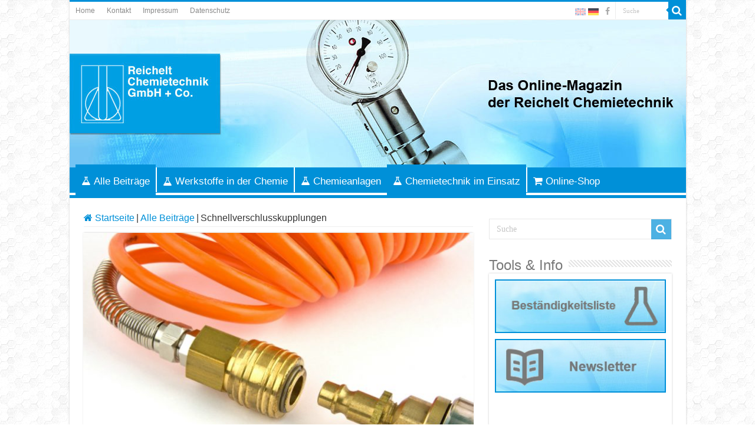

--- FILE ---
content_type: text/html; charset=UTF-8
request_url: https://www.rct-online.de/magazin/schnellverschlusskupplungen/
body_size: 27441
content:
<!DOCTYPE html>
<html lang="de-DE" prefix="og: http://ogp.me/ns#">
<head>
<meta charset="UTF-8" />
<link rel="profile" href="http://gmpg.org/xfn/11" />
<link rel="pingback" href="https://www.rct-online.de/magazin/xmlrpc.php" />
<meta property="og:title" content="Schnellverschlusskupplungen - Reichelt Chemietechnik Magazin"/>
<meta property="og:type" content="article"/>
<meta property="og:description" content="« Eine Alternative zu Schlauchverschraubungen » Schläuche werden vielseitig verwendet. Schnellversch"/>
<meta property="og:url" content="https://www.rct-online.de/magazin/schnellverschlusskupplungen/"/>
<meta property="og:site_name" content="Reichelt Chemietechnik Magazin"/>
<meta property="og:image" content="https://www.rct-online.de/magazin/wp-content/uploads/2018/06/Schnellverschlusskupplungen-660x330.jpg" />
<meta name='robots' content='index, follow, max-image-preview:large, max-snippet:-1, max-video-preview:-1' />
<link rel="alternate" hreflang="de" href="https://www.rct-online.de/magazin/schnellverschlusskupplungen/" />
<link rel="alternate" hreflang="x-default" href="https://www.rct-online.de/magazin/schnellverschlusskupplungen/" />
<script type="text/javascript" id="wpp-js" src="https://www.rct-online.de/magazin/wp-content/plugins/wordpress-popular-posts/assets/js/wpp.min.js" data-sampling="0" data-sampling-rate="100" data-api-url="https://www.rct-online.de/magazin/wp-json/wordpress-popular-posts" data-post-id="1867" data-token="7276c423a9" data-lang="0" data-debug="0"></script>

	<!-- This site is optimized with the Yoast SEO plugin v23.1 - https://yoast.com/wordpress/plugins/seo/ -->
	<title>Schnellverschlusskupplungen - Reichelt Chemietechnik Magazin</title>
	<meta name="description" content="Schnellverschlusskupplungen stellen eine gute Alternative zu klassischen Schlauchverbindern dar! – Erfahren Sie mehr im RCT-Online Magazin!" />
	<link rel="canonical" href="https://www.rct-online.de/magazin/schnellverschlusskupplungen/" />
	<meta property="og:locale" content="de_DE" />
	<meta property="og:type" content="article" />
	<meta property="og:title" content="Schnellverschlusskupplungen - Reichelt Chemietechnik Magazin" />
	<meta property="og:description" content="Schnellverschlusskupplungen stellen eine gute Alternative zu klassischen Schlauchverbindern dar! – Erfahren Sie mehr im RCT-Online Magazin!" />
	<meta property="og:url" content="https://www.rct-online.de/magazin/schnellverschlusskupplungen/" />
	<meta property="og:site_name" content="Reichelt Chemietechnik Magazin" />
	<meta property="article:published_time" content="2018-05-15T11:51:31+00:00" />
	<meta property="article:modified_time" content="2024-07-24T12:42:48+00:00" />
	<meta property="og:image" content="https://www.rct-online.de/magazin/wp-content/uploads/2018/06/Schnellverschlusskupplungen.jpg" />
	<meta property="og:image:width" content="800" />
	<meta property="og:image:height" content="533" />
	<meta property="og:image:type" content="image/jpeg" />
	<meta name="author" content="Dr. Karl-Heinz Heise" />
	<meta name="twitter:card" content="summary_large_image" />
	<meta name="twitter:label1" content="Verfasst von" />
	<meta name="twitter:data1" content="Dr. Karl-Heinz Heise" />
	<meta name="twitter:label2" content="Geschätzte Lesezeit" />
	<meta name="twitter:data2" content="9 Minuten" />
	<script type="application/ld+json" class="yoast-schema-graph">{"@context":"https://schema.org","@graph":[{"@type":"WebPage","@id":"https://www.rct-online.de/magazin/schnellverschlusskupplungen/","url":"https://www.rct-online.de/magazin/schnellverschlusskupplungen/","name":"Schnellverschlusskupplungen - Reichelt Chemietechnik Magazin","isPartOf":{"@id":"https://www.rct-online.de/magazin/#website"},"primaryImageOfPage":{"@id":"https://www.rct-online.de/magazin/schnellverschlusskupplungen/#primaryimage"},"image":{"@id":"https://www.rct-online.de/magazin/schnellverschlusskupplungen/#primaryimage"},"thumbnailUrl":"https://www.rct-online.de/magazin/wp-content/uploads/2018/06/Schnellverschlusskupplungen.jpg","datePublished":"2018-05-15T11:51:31+00:00","dateModified":"2024-07-24T12:42:48+00:00","author":{"@id":"https://www.rct-online.de/magazin/#/schema/person/de5369aedc25d1f064871d823629e056"},"description":"Schnellverschlusskupplungen stellen eine gute Alternative zu klassischen Schlauchverbindern dar! – Erfahren Sie mehr im RCT-Online Magazin!","breadcrumb":{"@id":"https://www.rct-online.de/magazin/schnellverschlusskupplungen/#breadcrumb"},"inLanguage":"de","potentialAction":[{"@type":"ReadAction","target":["https://www.rct-online.de/magazin/schnellverschlusskupplungen/"]}]},{"@type":"ImageObject","inLanguage":"de","@id":"https://www.rct-online.de/magazin/schnellverschlusskupplungen/#primaryimage","url":"https://www.rct-online.de/magazin/wp-content/uploads/2018/06/Schnellverschlusskupplungen.jpg","contentUrl":"https://www.rct-online.de/magazin/wp-content/uploads/2018/06/Schnellverschlusskupplungen.jpg","width":800,"height":533,"caption":"© Nik / Fotolia.com"},{"@type":"BreadcrumbList","@id":"https://www.rct-online.de/magazin/schnellverschlusskupplungen/#breadcrumb","itemListElement":[{"@type":"ListItem","position":1,"name":"Startseite","item":"https://www.rct-online.de/magazin/"},{"@type":"ListItem","position":2,"name":"Schnellverschlusskupplungen"}]},{"@type":"WebSite","@id":"https://www.rct-online.de/magazin/#website","url":"https://www.rct-online.de/magazin/","name":"Reichelt Chemietechnik Magazin","description":"","potentialAction":[{"@type":"SearchAction","target":{"@type":"EntryPoint","urlTemplate":"https://www.rct-online.de/magazin/?s={search_term_string}"},"query-input":"required name=search_term_string"}],"inLanguage":"de"},{"@type":"Person","@id":"https://www.rct-online.de/magazin/#/schema/person/de5369aedc25d1f064871d823629e056","name":"Dr. Karl-Heinz Heise","image":{"@type":"ImageObject","inLanguage":"de","@id":"https://www.rct-online.de/magazin/#/schema/person/image/","url":"https://www.rct-online.de/magazin/wp-content/uploads/2024/07/KH_Heise.jpg","contentUrl":"https://www.rct-online.de/magazin/wp-content/uploads/2024/07/KH_Heise.jpg","caption":"Dr. Karl-Heinz Heise"},"description":"Dr. Karl-Heinz Heise studierte an der Martin-Luther Universität Halle-Wittenberg Chemie und der vormaligen Technischen Hochschule Dresden Radiochemie und Chemische Kerntechnik. Danach war er bis zur politischen Wende 1989 als wissenschaftlicher Mitarbeiter am Zentralinstitut für Kernforschung Rossendorf (ZfK) der Akademie der Wissenschaften in verschiedenen Bereichen der Isotopenproduktion und Markierungschemie tätig. 1990 wurde er im neu gegründeten Leibnitz-Forschungszentrum Dresden - Rossendorf, dem heutigen Helmholtz-Zentrum, mit der Leitung der Abteilung für Organische Tracerchemie des Instituts für Radiochemie betraut, die sich mit umweltchemischen Prozessen in den Hinterlassenschaften des Uranbergbaus der DDR befasste. Dr. Heise ist begeisterter Hobby-Numismatiker und beschäftigt sich dabei vornehmlich mit der höfischen Medaillenkunst des 19. Jahrhunderts in Sachsen.","url":"https://www.rct-online.de/magazin/author/k-heise/"}]}</script>
	<!-- / Yoast SEO plugin. -->


<link rel='dns-prefetch' href='//www.rct-online.de' />

<link rel="alternate" type="application/rss+xml" title="Reichelt Chemietechnik Magazin &raquo; Feed" href="https://www.rct-online.de/magazin/feed/" />
<link rel="alternate" type="application/rss+xml" title="Reichelt Chemietechnik Magazin &raquo; Kommentar-Feed" href="https://www.rct-online.de/magazin/comments/feed/" />
<link rel="alternate" type="application/rss+xml" title="Reichelt Chemietechnik Magazin &raquo; Schnellverschlusskupplungen-Kommentar-Feed" href="https://www.rct-online.de/magazin/schnellverschlusskupplungen/feed/" />
<script type="text/javascript">
/* <![CDATA[ */
window._wpemojiSettings = {"baseUrl":"https:\/\/s.w.org\/images\/core\/emoji\/15.0.3\/72x72\/","ext":".png","svgUrl":"https:\/\/s.w.org\/images\/core\/emoji\/15.0.3\/svg\/","svgExt":".svg","source":{"concatemoji":"https:\/\/www.rct-online.de\/magazin\/wp-includes\/js\/wp-emoji-release.min.js"}};
/*! This file is auto-generated */
!function(i,n){var o,s,e;function c(e){try{var t={supportTests:e,timestamp:(new Date).valueOf()};sessionStorage.setItem(o,JSON.stringify(t))}catch(e){}}function p(e,t,n){e.clearRect(0,0,e.canvas.width,e.canvas.height),e.fillText(t,0,0);var t=new Uint32Array(e.getImageData(0,0,e.canvas.width,e.canvas.height).data),r=(e.clearRect(0,0,e.canvas.width,e.canvas.height),e.fillText(n,0,0),new Uint32Array(e.getImageData(0,0,e.canvas.width,e.canvas.height).data));return t.every(function(e,t){return e===r[t]})}function u(e,t,n){switch(t){case"flag":return n(e,"\ud83c\udff3\ufe0f\u200d\u26a7\ufe0f","\ud83c\udff3\ufe0f\u200b\u26a7\ufe0f")?!1:!n(e,"\ud83c\uddfa\ud83c\uddf3","\ud83c\uddfa\u200b\ud83c\uddf3")&&!n(e,"\ud83c\udff4\udb40\udc67\udb40\udc62\udb40\udc65\udb40\udc6e\udb40\udc67\udb40\udc7f","\ud83c\udff4\u200b\udb40\udc67\u200b\udb40\udc62\u200b\udb40\udc65\u200b\udb40\udc6e\u200b\udb40\udc67\u200b\udb40\udc7f");case"emoji":return!n(e,"\ud83d\udc26\u200d\u2b1b","\ud83d\udc26\u200b\u2b1b")}return!1}function f(e,t,n){var r="undefined"!=typeof WorkerGlobalScope&&self instanceof WorkerGlobalScope?new OffscreenCanvas(300,150):i.createElement("canvas"),a=r.getContext("2d",{willReadFrequently:!0}),o=(a.textBaseline="top",a.font="600 32px Arial",{});return e.forEach(function(e){o[e]=t(a,e,n)}),o}function t(e){var t=i.createElement("script");t.src=e,t.defer=!0,i.head.appendChild(t)}"undefined"!=typeof Promise&&(o="wpEmojiSettingsSupports",s=["flag","emoji"],n.supports={everything:!0,everythingExceptFlag:!0},e=new Promise(function(e){i.addEventListener("DOMContentLoaded",e,{once:!0})}),new Promise(function(t){var n=function(){try{var e=JSON.parse(sessionStorage.getItem(o));if("object"==typeof e&&"number"==typeof e.timestamp&&(new Date).valueOf()<e.timestamp+604800&&"object"==typeof e.supportTests)return e.supportTests}catch(e){}return null}();if(!n){if("undefined"!=typeof Worker&&"undefined"!=typeof OffscreenCanvas&&"undefined"!=typeof URL&&URL.createObjectURL&&"undefined"!=typeof Blob)try{var e="postMessage("+f.toString()+"("+[JSON.stringify(s),u.toString(),p.toString()].join(",")+"));",r=new Blob([e],{type:"text/javascript"}),a=new Worker(URL.createObjectURL(r),{name:"wpTestEmojiSupports"});return void(a.onmessage=function(e){c(n=e.data),a.terminate(),t(n)})}catch(e){}c(n=f(s,u,p))}t(n)}).then(function(e){for(var t in e)n.supports[t]=e[t],n.supports.everything=n.supports.everything&&n.supports[t],"flag"!==t&&(n.supports.everythingExceptFlag=n.supports.everythingExceptFlag&&n.supports[t]);n.supports.everythingExceptFlag=n.supports.everythingExceptFlag&&!n.supports.flag,n.DOMReady=!1,n.readyCallback=function(){n.DOMReady=!0}}).then(function(){return e}).then(function(){var e;n.supports.everything||(n.readyCallback(),(e=n.source||{}).concatemoji?t(e.concatemoji):e.wpemoji&&e.twemoji&&(t(e.twemoji),t(e.wpemoji)))}))}((window,document),window._wpemojiSettings);
/* ]]> */
</script>
<link rel='stylesheet' id='tie-insta-style-css' href='https://www.rct-online.de/magazin/wp-content/plugins/instanow/assets/style.css' type='text/css' media='all' />
<style id='wp-emoji-styles-inline-css' type='text/css'>

	img.wp-smiley, img.emoji {
		display: inline !important;
		border: none !important;
		box-shadow: none !important;
		height: 1em !important;
		width: 1em !important;
		margin: 0 0.07em !important;
		vertical-align: -0.1em !important;
		background: none !important;
		padding: 0 !important;
	}
</style>
<link rel='stylesheet' id='wp-block-library-css' href='https://www.rct-online.de/magazin/wp-includes/css/dist/block-library/style.min.css' type='text/css' media='all' />
<style id='classic-theme-styles-inline-css' type='text/css'>
/*! This file is auto-generated */
.wp-block-button__link{color:#fff;background-color:#32373c;border-radius:9999px;box-shadow:none;text-decoration:none;padding:calc(.667em + 2px) calc(1.333em + 2px);font-size:1.125em}.wp-block-file__button{background:#32373c;color:#fff;text-decoration:none}
</style>
<style id='global-styles-inline-css' type='text/css'>
:root{--wp--preset--aspect-ratio--square: 1;--wp--preset--aspect-ratio--4-3: 4/3;--wp--preset--aspect-ratio--3-4: 3/4;--wp--preset--aspect-ratio--3-2: 3/2;--wp--preset--aspect-ratio--2-3: 2/3;--wp--preset--aspect-ratio--16-9: 16/9;--wp--preset--aspect-ratio--9-16: 9/16;--wp--preset--color--black: #000000;--wp--preset--color--cyan-bluish-gray: #abb8c3;--wp--preset--color--white: #ffffff;--wp--preset--color--pale-pink: #f78da7;--wp--preset--color--vivid-red: #cf2e2e;--wp--preset--color--luminous-vivid-orange: #ff6900;--wp--preset--color--luminous-vivid-amber: #fcb900;--wp--preset--color--light-green-cyan: #7bdcb5;--wp--preset--color--vivid-green-cyan: #00d084;--wp--preset--color--pale-cyan-blue: #8ed1fc;--wp--preset--color--vivid-cyan-blue: #0693e3;--wp--preset--color--vivid-purple: #9b51e0;--wp--preset--gradient--vivid-cyan-blue-to-vivid-purple: linear-gradient(135deg,rgba(6,147,227,1) 0%,rgb(155,81,224) 100%);--wp--preset--gradient--light-green-cyan-to-vivid-green-cyan: linear-gradient(135deg,rgb(122,220,180) 0%,rgb(0,208,130) 100%);--wp--preset--gradient--luminous-vivid-amber-to-luminous-vivid-orange: linear-gradient(135deg,rgba(252,185,0,1) 0%,rgba(255,105,0,1) 100%);--wp--preset--gradient--luminous-vivid-orange-to-vivid-red: linear-gradient(135deg,rgba(255,105,0,1) 0%,rgb(207,46,46) 100%);--wp--preset--gradient--very-light-gray-to-cyan-bluish-gray: linear-gradient(135deg,rgb(238,238,238) 0%,rgb(169,184,195) 100%);--wp--preset--gradient--cool-to-warm-spectrum: linear-gradient(135deg,rgb(74,234,220) 0%,rgb(151,120,209) 20%,rgb(207,42,186) 40%,rgb(238,44,130) 60%,rgb(251,105,98) 80%,rgb(254,248,76) 100%);--wp--preset--gradient--blush-light-purple: linear-gradient(135deg,rgb(255,206,236) 0%,rgb(152,150,240) 100%);--wp--preset--gradient--blush-bordeaux: linear-gradient(135deg,rgb(254,205,165) 0%,rgb(254,45,45) 50%,rgb(107,0,62) 100%);--wp--preset--gradient--luminous-dusk: linear-gradient(135deg,rgb(255,203,112) 0%,rgb(199,81,192) 50%,rgb(65,88,208) 100%);--wp--preset--gradient--pale-ocean: linear-gradient(135deg,rgb(255,245,203) 0%,rgb(182,227,212) 50%,rgb(51,167,181) 100%);--wp--preset--gradient--electric-grass: linear-gradient(135deg,rgb(202,248,128) 0%,rgb(113,206,126) 100%);--wp--preset--gradient--midnight: linear-gradient(135deg,rgb(2,3,129) 0%,rgb(40,116,252) 100%);--wp--preset--font-size--small: 13px;--wp--preset--font-size--medium: 20px;--wp--preset--font-size--large: 36px;--wp--preset--font-size--x-large: 42px;--wp--preset--spacing--20: 0.44rem;--wp--preset--spacing--30: 0.67rem;--wp--preset--spacing--40: 1rem;--wp--preset--spacing--50: 1.5rem;--wp--preset--spacing--60: 2.25rem;--wp--preset--spacing--70: 3.38rem;--wp--preset--spacing--80: 5.06rem;--wp--preset--shadow--natural: 6px 6px 9px rgba(0, 0, 0, 0.2);--wp--preset--shadow--deep: 12px 12px 50px rgba(0, 0, 0, 0.4);--wp--preset--shadow--sharp: 6px 6px 0px rgba(0, 0, 0, 0.2);--wp--preset--shadow--outlined: 6px 6px 0px -3px rgba(255, 255, 255, 1), 6px 6px rgba(0, 0, 0, 1);--wp--preset--shadow--crisp: 6px 6px 0px rgba(0, 0, 0, 1);}:where(.is-layout-flex){gap: 0.5em;}:where(.is-layout-grid){gap: 0.5em;}body .is-layout-flex{display: flex;}.is-layout-flex{flex-wrap: wrap;align-items: center;}.is-layout-flex > :is(*, div){margin: 0;}body .is-layout-grid{display: grid;}.is-layout-grid > :is(*, div){margin: 0;}:where(.wp-block-columns.is-layout-flex){gap: 2em;}:where(.wp-block-columns.is-layout-grid){gap: 2em;}:where(.wp-block-post-template.is-layout-flex){gap: 1.25em;}:where(.wp-block-post-template.is-layout-grid){gap: 1.25em;}.has-black-color{color: var(--wp--preset--color--black) !important;}.has-cyan-bluish-gray-color{color: var(--wp--preset--color--cyan-bluish-gray) !important;}.has-white-color{color: var(--wp--preset--color--white) !important;}.has-pale-pink-color{color: var(--wp--preset--color--pale-pink) !important;}.has-vivid-red-color{color: var(--wp--preset--color--vivid-red) !important;}.has-luminous-vivid-orange-color{color: var(--wp--preset--color--luminous-vivid-orange) !important;}.has-luminous-vivid-amber-color{color: var(--wp--preset--color--luminous-vivid-amber) !important;}.has-light-green-cyan-color{color: var(--wp--preset--color--light-green-cyan) !important;}.has-vivid-green-cyan-color{color: var(--wp--preset--color--vivid-green-cyan) !important;}.has-pale-cyan-blue-color{color: var(--wp--preset--color--pale-cyan-blue) !important;}.has-vivid-cyan-blue-color{color: var(--wp--preset--color--vivid-cyan-blue) !important;}.has-vivid-purple-color{color: var(--wp--preset--color--vivid-purple) !important;}.has-black-background-color{background-color: var(--wp--preset--color--black) !important;}.has-cyan-bluish-gray-background-color{background-color: var(--wp--preset--color--cyan-bluish-gray) !important;}.has-white-background-color{background-color: var(--wp--preset--color--white) !important;}.has-pale-pink-background-color{background-color: var(--wp--preset--color--pale-pink) !important;}.has-vivid-red-background-color{background-color: var(--wp--preset--color--vivid-red) !important;}.has-luminous-vivid-orange-background-color{background-color: var(--wp--preset--color--luminous-vivid-orange) !important;}.has-luminous-vivid-amber-background-color{background-color: var(--wp--preset--color--luminous-vivid-amber) !important;}.has-light-green-cyan-background-color{background-color: var(--wp--preset--color--light-green-cyan) !important;}.has-vivid-green-cyan-background-color{background-color: var(--wp--preset--color--vivid-green-cyan) !important;}.has-pale-cyan-blue-background-color{background-color: var(--wp--preset--color--pale-cyan-blue) !important;}.has-vivid-cyan-blue-background-color{background-color: var(--wp--preset--color--vivid-cyan-blue) !important;}.has-vivid-purple-background-color{background-color: var(--wp--preset--color--vivid-purple) !important;}.has-black-border-color{border-color: var(--wp--preset--color--black) !important;}.has-cyan-bluish-gray-border-color{border-color: var(--wp--preset--color--cyan-bluish-gray) !important;}.has-white-border-color{border-color: var(--wp--preset--color--white) !important;}.has-pale-pink-border-color{border-color: var(--wp--preset--color--pale-pink) !important;}.has-vivid-red-border-color{border-color: var(--wp--preset--color--vivid-red) !important;}.has-luminous-vivid-orange-border-color{border-color: var(--wp--preset--color--luminous-vivid-orange) !important;}.has-luminous-vivid-amber-border-color{border-color: var(--wp--preset--color--luminous-vivid-amber) !important;}.has-light-green-cyan-border-color{border-color: var(--wp--preset--color--light-green-cyan) !important;}.has-vivid-green-cyan-border-color{border-color: var(--wp--preset--color--vivid-green-cyan) !important;}.has-pale-cyan-blue-border-color{border-color: var(--wp--preset--color--pale-cyan-blue) !important;}.has-vivid-cyan-blue-border-color{border-color: var(--wp--preset--color--vivid-cyan-blue) !important;}.has-vivid-purple-border-color{border-color: var(--wp--preset--color--vivid-purple) !important;}.has-vivid-cyan-blue-to-vivid-purple-gradient-background{background: var(--wp--preset--gradient--vivid-cyan-blue-to-vivid-purple) !important;}.has-light-green-cyan-to-vivid-green-cyan-gradient-background{background: var(--wp--preset--gradient--light-green-cyan-to-vivid-green-cyan) !important;}.has-luminous-vivid-amber-to-luminous-vivid-orange-gradient-background{background: var(--wp--preset--gradient--luminous-vivid-amber-to-luminous-vivid-orange) !important;}.has-luminous-vivid-orange-to-vivid-red-gradient-background{background: var(--wp--preset--gradient--luminous-vivid-orange-to-vivid-red) !important;}.has-very-light-gray-to-cyan-bluish-gray-gradient-background{background: var(--wp--preset--gradient--very-light-gray-to-cyan-bluish-gray) !important;}.has-cool-to-warm-spectrum-gradient-background{background: var(--wp--preset--gradient--cool-to-warm-spectrum) !important;}.has-blush-light-purple-gradient-background{background: var(--wp--preset--gradient--blush-light-purple) !important;}.has-blush-bordeaux-gradient-background{background: var(--wp--preset--gradient--blush-bordeaux) !important;}.has-luminous-dusk-gradient-background{background: var(--wp--preset--gradient--luminous-dusk) !important;}.has-pale-ocean-gradient-background{background: var(--wp--preset--gradient--pale-ocean) !important;}.has-electric-grass-gradient-background{background: var(--wp--preset--gradient--electric-grass) !important;}.has-midnight-gradient-background{background: var(--wp--preset--gradient--midnight) !important;}.has-small-font-size{font-size: var(--wp--preset--font-size--small) !important;}.has-medium-font-size{font-size: var(--wp--preset--font-size--medium) !important;}.has-large-font-size{font-size: var(--wp--preset--font-size--large) !important;}.has-x-large-font-size{font-size: var(--wp--preset--font-size--x-large) !important;}
:where(.wp-block-post-template.is-layout-flex){gap: 1.25em;}:where(.wp-block-post-template.is-layout-grid){gap: 1.25em;}
:where(.wp-block-columns.is-layout-flex){gap: 2em;}:where(.wp-block-columns.is-layout-grid){gap: 2em;}
:root :where(.wp-block-pullquote){font-size: 1.5em;line-height: 1.6;}
</style>
<link rel='stylesheet' id='taqyeem-buttons-style-css' href='https://www.rct-online.de/magazin/wp-content/plugins/taqyeem-buttons/assets/style.css' type='text/css' media='all' />
<link rel='stylesheet' id='taqyeem-style-css' href='https://www.rct-online.de/magazin/wp-content/plugins/taqyeem/style.css' type='text/css' media='all' />
<link rel='stylesheet' id='ppress-frontend-css' href='https://www.rct-online.de/magazin/wp-content/plugins/wp-user-avatar/assets/css/frontend.min.css' type='text/css' media='all' />
<link rel='stylesheet' id='ppress-flatpickr-css' href='https://www.rct-online.de/magazin/wp-content/plugins/wp-user-avatar/assets/flatpickr/flatpickr.min.css' type='text/css' media='all' />
<link rel='stylesheet' id='ppress-select2-css' href='https://www.rct-online.de/magazin/wp-content/plugins/wp-user-avatar/assets/select2/select2.min.css' type='text/css' media='all' />
<link rel='stylesheet' id='ez-toc-css' href='https://www.rct-online.de/magazin/wp-content/plugins/easy-table-of-contents/assets/css/screen.min.css' type='text/css' media='all' />
<style id='ez-toc-inline-css' type='text/css'>
div#ez-toc-container .ez-toc-title {font-size: 120%;}div#ez-toc-container .ez-toc-title {font-weight: 500;}div#ez-toc-container ul li {font-size: 95%;}div#ez-toc-container ul li {font-weight: 500;}div#ez-toc-container nav ul ul li {font-size: 90%;}div#ez-toc-container {width: 100%;}
.ez-toc-container-direction {direction: ltr;}.ez-toc-counter ul{counter-reset: item ;}.ez-toc-counter nav ul li a::before {content: counters(item, '.', decimal) '. ';display: inline-block;counter-increment: item;flex-grow: 0;flex-shrink: 0;margin-right: .2em; float: left; }.ez-toc-widget-direction {direction: ltr;}.ez-toc-widget-container ul{counter-reset: item ;}.ez-toc-widget-container nav ul li a::before {content: counters(item, '.', decimal) '. ';display: inline-block;counter-increment: item;flex-grow: 0;flex-shrink: 0;margin-right: .2em; float: left; }
</style>
<link rel='stylesheet' id='wordpress-popular-posts-css-css' href='https://www.rct-online.de/magazin/wp-content/plugins/wordpress-popular-posts/assets/css/wpp.css' type='text/css' media='all' />
<link rel='stylesheet' id='tie-style-css' href='https://www.rct-online.de/magazin/wp-content/themes/sahifa/style.css' type='text/css' media='all' />
<link rel='stylesheet' id='tie-ilightbox-skin-css' href='https://www.rct-online.de/magazin/wp-content/themes/sahifa/css/ilightbox/dark-skin/skin.css' type='text/css' media='all' />
<link rel='stylesheet' id='Droid+Sans-css' href='//www.rct-online.de/magazin/wp-content/uploads/omgf/droidsans/droidsans.css?ver=1666778757' type='text/css' media='all' />
<link rel='stylesheet' id='borlabs-cookie-css' href='https://www.rct-online.de/magazin/wp-content/cache/borlabs-cookie/borlabs-cookie_1_de.css' type='text/css' media='all' />
<script type="text/javascript" id="wpml-cookie-js-extra">
/* <![CDATA[ */
var wpml_cookies = {"wp-wpml_current_language":{"value":"de","expires":1,"path":"\/"}};
var wpml_cookies = {"wp-wpml_current_language":{"value":"de","expires":1,"path":"\/"}};
/* ]]> */
</script>
<script type="text/javascript" src="https://www.rct-online.de/magazin/wp-content/plugins/sitepress-multilingual-cms/res/js/cookies/language-cookie.js" id="wpml-cookie-js" defer="defer" data-wp-strategy="defer"></script>
<script type="text/javascript" id="jquery-core-js-extra">
/* <![CDATA[ */
var tie_insta = {"ajaxurl":"https:\/\/www.rct-online.de\/magazin\/wp-admin\/admin-ajax.php"};
/* ]]> */
</script>
<script type="text/javascript" src="https://www.rct-online.de/magazin/wp-includes/js/jquery/jquery.min.js" id="jquery-core-js"></script>
<script type="text/javascript" src="https://www.rct-online.de/magazin/wp-includes/js/jquery/jquery-migrate.min.js" id="jquery-migrate-js"></script>
<script type="text/javascript" src="https://www.rct-online.de/magazin/wp-content/plugins/taqyeem/js/tie.js" id="taqyeem-main-js"></script>
<script type="text/javascript" src="https://www.rct-online.de/magazin/wp-content/plugins/wp-user-avatar/assets/flatpickr/flatpickr.min.js" id="ppress-flatpickr-js"></script>
<script type="text/javascript" src="https://www.rct-online.de/magazin/wp-content/plugins/wp-user-avatar/assets/select2/select2.min.js" id="ppress-select2-js"></script>
<script type="text/javascript" id="borlabs-cookie-prioritize-js-extra">
/* <![CDATA[ */
var borlabsCookiePrioritized = {"domain":"www.rct-online.de","path":"\/magazin","version":"1","bots":"1","optInJS":{"marketing":{"google-analytics-vier":"PHNjcmlwdCBhc3luYyBzcmM9Imh0dHBzOi8vd3d3Lmdvb2dsZXRhZ21hbmFnZXIuY29tL2d0YWcvanM\/[base64]"}}};
/* ]]> */
</script>
<script type="text/javascript" src="https://www.rct-online.de/magazin/wp-content/plugins/borlabs-cookie/assets/javascript/borlabs-cookie-prioritize.min.js" id="borlabs-cookie-prioritize-js"></script>
<link rel="https://api.w.org/" href="https://www.rct-online.de/magazin/wp-json/" /><link rel="alternate" title="JSON" type="application/json" href="https://www.rct-online.de/magazin/wp-json/wp/v2/posts/1867" /><link rel="EditURI" type="application/rsd+xml" title="RSD" href="https://www.rct-online.de/magazin/xmlrpc.php?rsd" />
<meta name="generator" content="WordPress 6.6.4" />
<link rel='shortlink' href='https://www.rct-online.de/magazin/?p=1867' />
<link rel="alternate" title="oEmbed (JSON)" type="application/json+oembed" href="https://www.rct-online.de/magazin/wp-json/oembed/1.0/embed?url=https%3A%2F%2Fwww.rct-online.de%2Fmagazin%2Fschnellverschlusskupplungen%2F" />
<link rel="alternate" title="oEmbed (XML)" type="text/xml+oembed" href="https://www.rct-online.de/magazin/wp-json/oembed/1.0/embed?url=https%3A%2F%2Fwww.rct-online.de%2Fmagazin%2Fschnellverschlusskupplungen%2F&#038;format=xml" />
<meta name="generator" content="WPML ver:4.7.2 stt:1,3;" />
<script type='text/javascript'>
/* <![CDATA[ */
var taqyeem = {"ajaxurl":"https://www.rct-online.de/magazin/wp-admin/admin-ajax.php" , "your_rating":"Your Rating:"};
/* ]]> */
</script>
<style type="text/css" media="screen">

</style>
            <style id="wpp-loading-animation-styles">@-webkit-keyframes bgslide{from{background-position-x:0}to{background-position-x:-200%}}@keyframes bgslide{from{background-position-x:0}to{background-position-x:-200%}}.wpp-widget-block-placeholder,.wpp-shortcode-placeholder{margin:0 auto;width:60px;height:3px;background:#dd3737;background:linear-gradient(90deg,#dd3737 0%,#571313 10%,#dd3737 100%);background-size:200% auto;border-radius:3px;-webkit-animation:bgslide 1s infinite linear;animation:bgslide 1s infinite linear}</style>
            <link rel="shortcut icon" href="https://www.rct-online.de/magazin/wp-content/uploads/2017/08/favicon.ico" title="Favicon" />
<!--[if IE]>
<script type="text/javascript">jQuery(document).ready(function (){ jQuery(".menu-item").has("ul").children("a").attr("aria-haspopup", "true");});</script>
<![endif]-->
<!--[if lt IE 9]>
<script src="https://www.rct-online.de/magazin/wp-content/themes/sahifa/js/html5.js"></script>
<script src="https://www.rct-online.de/magazin/wp-content/themes/sahifa/js/selectivizr-min.js"></script>
<![endif]-->
<!--[if IE 9]>
<link rel="stylesheet" type="text/css" media="all" href="https://www.rct-online.de/magazin/wp-content/themes/sahifa/css/ie9.css" />
<![endif]-->
<!--[if IE 8]>
<link rel="stylesheet" type="text/css" media="all" href="https://www.rct-online.de/magazin/wp-content/themes/sahifa/css/ie8.css" />
<![endif]-->
<!--[if IE 7]>
<link rel="stylesheet" type="text/css" media="all" href="https://www.rct-online.de/magazin/wp-content/themes/sahifa/css/ie7.css" />
<![endif]-->


<meta name="viewport" content="width=device-width, initial-scale=1.0" />



<style type="text/css" media="screen">

body{
	font-family: Arial, Helvetica, sans-serif;
	font-size : 16px;
}

.logo h1 a, .logo h2 a{
	font-family: Arial, Helvetica, sans-serif;
}

.logo span{
	font-family: Arial, Helvetica, sans-serif;
}

.top-nav, .top-nav ul li a {
	font-family: Arial, Helvetica, sans-serif;
	font-size : 12px;
}

#main-nav, #main-nav ul li a{
	font-family: Arial, Helvetica, sans-serif;
	font-size : 17px;
}

.breaking-news span.breaking-news-title{
	font-family: Arial, Helvetica, sans-serif;
}

.page-title{
	font-family: Arial, Helvetica, sans-serif;
	font-size : 30px;
}

.post-title{
	font-family: Arial, Helvetica, sans-serif;
	font-size : 30px;
}

h2.post-box-title, h2.post-box-title a{
	font-family: Arial, Helvetica, sans-serif;
	font-size : 25px;
}

h3.post-box-title, h3.post-box-title a{
	font-family: Arial, Helvetica, sans-serif;
	color :#797979;
	font-size : 24px;
}

p.post-meta, p.post-meta a{
	font-family: Arial, Helvetica, sans-serif;
}

body.single .entry, body.page .entry{
	font-family: Arial, Helvetica, sans-serif;
	font-size : 16px;
}

blockquote p{
	font-family: Arial, Helvetica, sans-serif;
}

.widget-top h4, .widget-top h4 a{
	font-family: Arial, Helvetica, sans-serif;
	color :#797979;
	font-size : 24px;
}

.footer-widget-top h4, .footer-widget-top h4 a{
	font-family: Arial, Helvetica, sans-serif;
}

#featured-posts .featured-title h2 a{
	font-family: Arial, Helvetica, sans-serif;
	font-size : 28px;
}

.ei-title h2, .slider-caption h2 a, .content .slider-caption h2 a, .slider-caption h2, .content .slider-caption h2, .content .ei-title h2{
	font-family: Arial, Helvetica, sans-serif;
}

.cat-box-title h2, .cat-box-title h2 a, .block-head h3, #respond h3, #comments-title, h2.review-box-header, .woocommerce-tabs .entry-content h2, .woocommerce .related.products h2, .entry .woocommerce h2, .woocommerce-billing-fields h3, .woocommerce-shipping-fields h3, #order_review_heading, #bbpress-forums fieldset.bbp-form legend, #buddypress .item-body h4, #buddypress #item-body h4{
	font-family: Arial, Helvetica, sans-serif;
	color :#797979;
	font-size : 25px;
}


::-moz-selection { background: #0090d8;}
::selection { background: #0090d8; }
#main-nav,
.cat-box-content,
#sidebar .widget-container,
.post-listing,
#commentform {
	border-bottom-color: #0090d8;
}

.search-block .search-button,
#topcontrol,
#main-nav ul li.current-menu-item a,
#main-nav ul li.current-menu-item a:hover,
#main-nav ul li.current_page_parent a,
#main-nav ul li.current_page_parent a:hover,
#main-nav ul li.current-menu-parent a,
#main-nav ul li.current-menu-parent a:hover,
#main-nav ul li.current-page-ancestor a,
#main-nav ul li.current-page-ancestor a:hover,
.pagination span.current,
.share-post span.share-text,
.flex-control-paging li a.flex-active,
.ei-slider-thumbs li.ei-slider-element,
.review-percentage .review-item span span,
.review-final-score,
.button,
a.button,
a.more-link,
#main-content input[type="submit"],
.form-submit #submit,
#login-form .login-button,
.widget-feedburner .feedburner-subscribe,
input[type="submit"],
#buddypress button,
#buddypress a.button,
#buddypress input[type=submit],
#buddypress input[type=reset],
#buddypress ul.button-nav li a,
#buddypress div.generic-button a,
#buddypress .comment-reply-link,
#buddypress div.item-list-tabs ul li a span,
#buddypress div.item-list-tabs ul li.selected a,
#buddypress div.item-list-tabs ul li.current a,
#buddypress #members-directory-form div.item-list-tabs ul li.selected span,
#members-list-options a.selected,
#groups-list-options a.selected,
body.dark-skin #buddypress div.item-list-tabs ul li a span,
body.dark-skin #buddypress div.item-list-tabs ul li.selected a,
body.dark-skin #buddypress div.item-list-tabs ul li.current a,
body.dark-skin #members-list-options a.selected,
body.dark-skin #groups-list-options a.selected,
.search-block-large .search-button,
#featured-posts .flex-next:hover,
#featured-posts .flex-prev:hover,
a.tie-cart span.shooping-count,
.woocommerce span.onsale,
.woocommerce-page span.onsale ,
.woocommerce .widget_price_filter .ui-slider .ui-slider-handle,
.woocommerce-page .widget_price_filter .ui-slider .ui-slider-handle,
#check-also-close,
a.post-slideshow-next,
a.post-slideshow-prev,
.widget_price_filter .ui-slider .ui-slider-handle,
.quantity .minus:hover,
.quantity .plus:hover,
.mejs-container .mejs-controls .mejs-time-rail .mejs-time-current,
#reading-position-indicator  {
	background-color:#0090d8;
}

::-webkit-scrollbar-thumb{
	background-color:#0090d8 !important;
}

#theme-footer,
#theme-header,
.top-nav ul li.current-menu-item:before,
#main-nav .menu-sub-content ,
#main-nav ul ul,
#check-also-box {
	border-top-color: #0090d8;
}

.search-block:after {
	border-right-color:#0090d8;
}

body.rtl .search-block:after {
	border-left-color:#0090d8;
}

#main-nav ul > li.menu-item-has-children:hover > a:after,
#main-nav ul > li.mega-menu:hover > a:after {
	border-color:transparent transparent #0090d8;
}

.widget.timeline-posts li a:hover,
.widget.timeline-posts li a:hover span.tie-date {
	color: #0090d8;
}

.widget.timeline-posts li a:hover span.tie-date:before {
	background: #0090d8;
	border-color: #0090d8;
}

#order_review,
#order_review_heading {
	border-color: #0090d8;
}


body {
	background-color: #ffffff !important;
	background-image : url(https://www.rct-online.de/magazin/wp-content/themes/sahifa/images/patterns/body-bg6.png);
	background-position: top center;
}

a {
	color: #0090d8;
	text-decoration: none;
}
		
a:hover {
	color: #0090d8;
	text-decoration: none;
}
		
body.single .post .entry a, body.page .post .entry a {
	color: #0090d8;
	text-decoration: none;
}
		
body.single .post .entry a:hover, body.page .post .entry a:hover {
	color: #0090d8;
	text-decoration: underline;
}
		
.top-nav ul li a:hover, .top-nav ul li:hover > a, .top-nav ul :hover > a , .top-nav ul li.current-menu-item a {
	color: #8a8a8a;
}
		
#main-nav ul li a:hover, #main-nav ul li:hover > a, #main-nav ul :hover > a , #main-nav  ul ul li:hover > a, #main-nav  ul ul :hover > a {
	color: #ffffff;
}
		
#main-nav ul li a, #main-nav ul ul a, #main-nav ul.sub-menu a, #main-nav ul li.current_page_parent ul a, #main-nav ul li.current-menu-item ul a, #main-nav ul li.current-menu-parent ul a, #main-nav ul li.current-page-ancestor ul a {
	color: #ffffff;
}
		
#main-nav ul li.current-menu-item a, #main-nav ul li.current_page_parent a {
	color: #ffffff;
}
		
.top-nav ul li a , .top-nav ul ul a {
	color: #8a8a8a;
}
		
.top-nav, .top-nav ul ul {
	background-color:#ffffff !important; 
				}


#theme-header {
	background-color:#ffffff !important; 
				}


.cat-box-content, #sidebar .widget-container, .post-listing, .column2 li.first-news, .wide-box li.first-news, #commentform  {
	background-color:#ffffff !important; 
				}

#main-nav {
	background: #0090d8;
	box-shadow: inset -1px -5px 0px -1px #ffffff;
}

#main-nav ul ul, #main-nav ul li.mega-menu .mega-menu-block { background-color:#0090d8 !important;}

#main-nav ul li {
	border-color: #ffffff;
}

#main-nav ul ul li, #main-nav ul ul li:first-child {
	border-top-color: #ffffff;
}

#main-nav ul li .mega-menu-block ul.sub-menu {
	border-bottom-color: #ffffff;
}

#main-nav ul li a {
	border-left-color: #ffffff;
}

#main-nav ul ul li, #main-nav ul ul li:first-child {
	border-bottom-color: #ffffff;
}

#wrapper, #wrapper.wide-layout, #wrapper.boxed-all { background:#ffffff     ;}

</style>

<style type="text/css">.broken_link, a.broken_link {
	text-decoration: line-through;
}</style></head>
<body id="top" class="post-template-default single single-post postid-1867 single-format-standard lazy-enabled">

<div class="wrapper-outer">

	<div class="background-cover"></div>

	<aside id="slide-out">

			<div class="search-mobile">
			<form method="get" id="searchform-mobile" action="https://www.rct-online.de/magazin/">
				<button class="search-button" type="submit" value="Suche"><i class="fa fa-search"></i></button>
				<input type="text" id="s-mobile" name="s" title="Suche" value="Suche" onfocus="if (this.value == 'Suche') {this.value = '';}" onblur="if (this.value == '') {this.value = 'Suche';}"  />
			</form>
		</div><!-- .search-mobile /-->
	
	
		<div id="mobile-menu" ></div>
	</aside><!-- #slide-out /-->

		<div id="wrapper" class="boxed-all">
		<div class="inner-wrapper">

		<header id="theme-header" class="theme-header full-logo center-logo">
						<div id="top-nav" class="top-nav">
				<div class="container">

			
				<div class="top-menu"><ul id="menu-top-menu" class="menu"><li id="menu-item-10" class="menu-item menu-item-type-post_type menu-item-object-page menu-item-home menu-item-10"><a href="https://www.rct-online.de/magazin/">Home</a></li>
<li id="menu-item-11" class="menu-item menu-item-type-custom menu-item-object-custom menu-item-11"><a href="https://www.rct-online.de/de/inland">Kontakt</a></li>
<li id="menu-item-12" class="menu-item menu-item-type-custom menu-item-object-custom menu-item-12"><a href="https://www.rct-online.de/de/impressum">Impressum</a></li>
<li id="menu-item-1822" class="menu-item menu-item-type-custom menu-item-object-custom menu-item-1822"><a href="https://www.rct-online.de/de/datenschutz">Datenschutz</a></li>
</ul></div>
						<div class="search-block">
						<form method="get" id="searchform-header" action="https://www.rct-online.de/magazin/">
							<button class="search-button" type="submit" value="Suche"><i class="fa fa-search"></i></button>
							<input class="search-live" type="text" id="s-header" name="s" title="Suche" value="Suche" onfocus="if (this.value == 'Suche') {this.value = '';}" onblur="if (this.value == '') {this.value = 'Suche';}"  />
						</form>
					</div><!-- .search-block /-->
			<div class="social-icons">
		<a class="ttip-none" title="Facebook" href="https://www.facebook.com/rctonline.de" target="_blank"><i class="fa fa-facebook"></i></a>
			</div>

	
	<div id="tie_lang_switcher"><a href="https://www.rct-online.de/magazin/en/"><img src="https://www.rct-online.de/magazin/wp-content/plugins/sitepress-multilingual-cms/res/flags/en.svg" height="12" alt="en" width="18" /></a><img src="https://www.rct-online.de/magazin/wp-content/plugins/sitepress-multilingual-cms/res/flags/de.svg" height="12" alt="de" width="18" /></div>
				</div><!-- .container /-->
			</div><!-- .top-menu /-->
			
		<div class="header-content">


			<div class="logo" style=" margin-top:15px; margin-bottom:15px;">
			<h2>								<a title="Reichelt Chemietechnik Magazin" href="https://www.rct-online.de/magazin/">
					<img src="https://www.rct-online.de/magazin/wp-content/uploads/2020/02/logo-banner-rct-online.jpg" alt="Reichelt Chemietechnik Magazin"  /><strong>Reichelt Chemietechnik Magazin </strong>
				</a>
			</h2>			</div><!-- .logo /-->
						<div class="clear"></div>

		</div>
													<nav id="main-nav" class="fixed-enabled">
				<div class="container">

									<a id="slide-out-open" class="slide-out-open" href="#"><span></span></a>
									
				
					<div class="main-menu"><ul id="menu-main-menu" class="menu"><li id="menu-item-492" class="menu-item menu-item-type-taxonomy menu-item-object-category current-post-ancestor current-menu-parent current-post-parent menu-item-492"><a href="https://www.rct-online.de/magazin/alle-beitraege/"><i class="fa fa-flask"></i>Alle Beiträge</a></li>
<li id="menu-item-13834" class="menu-item menu-item-type-taxonomy menu-item-object-category menu-item-13834"><a href="https://www.rct-online.de/magazin/werkstoffe-in-der-chemie/"><i style="font-size:1em;" class="wpmi__icon wpmi__position-before wpmi__align-middle wpmi__size-1 fa fa-flask "></i>Werkstoffe in der Chemie</a></li>
<li id="menu-item-14" class="menu-item menu-item-type-taxonomy menu-item-object-category menu-item-14"><a href="https://www.rct-online.de/magazin/chemieanlagen/"><i class="fa fa-flask"></i>Chemieanlagen</a></li>
<li id="menu-item-15" class="menu-item menu-item-type-taxonomy menu-item-object-category current-post-ancestor current-menu-parent current-post-parent menu-item-15"><a href="https://www.rct-online.de/magazin/chemietechnik-im-einsatz/"><i class="fa fa-flask"></i>Chemietechnik im Einsatz</a></li>
<li id="menu-item-16" class="menu-item menu-item-type-custom menu-item-object-custom menu-item-16"><a href="https://www.rct-online.de/de/"><i class="fa fa-shopping-cart"></i>Online-Shop</a></li>
</ul></div>					
					
				</div>
			</nav><!-- .main-nav /-->
					</header><!-- #header /-->

	
	
	<div id="main-content" class="container">

	
	
	
	
	
	<div class="content">

		
		<nav id="crumbs"><a href="https://www.rct-online.de/magazin/"><span class="fa fa-home" aria-hidden="true"></span> Startseite</a><span class="delimiter">|</span><a href="https://www.rct-online.de/magazin/alle-beitraege/">Alle Beiträge</a><span class="delimiter">|</span><span class="current">Schnellverschlusskupplungen</span></nav>
		

		
		<article class="post-listing post-1867 post type-post status-publish format-standard has-post-thumbnail  category-alle-beitraege category-chemietechnik-im-einsatz tag-kupplungshaelften tag-leitungsverbindung tag-maennlich tag-multilumen tag-pneumatik tag-pom tag-pp tag-schalttafel tag-schlauchverschraubungen tag-schnellverschluss-stecker tag-schnellverschlusskupplung tag-schnellverschlusskupplungen tag-weiblich tag-winkel-schnellverschluss-stecker" id="the-post">
			
			<div class="single-post-thumb">
			<img width="660" height="330" src="https://www.rct-online.de/magazin/wp-content/uploads/2018/06/Schnellverschlusskupplungen-660x330.jpg" class="attachment-slider size-slider wp-post-image" alt="" decoding="async" fetchpriority="high" />		</div>
	
		<div class="single-post-caption">© Nik / Fotolia.com</div> 


			<div class="post-inner">

							<h1 class="name post-title entry-title"><span itemprop="name">Schnellverschlusskupplungen</span></h1>

							
				<div class="entry">
					
					
					<div id="ez-toc-container" class="ez-toc-v2_0_73 ez-toc-wrap-center counter-hierarchy ez-toc-counter ez-toc-white ez-toc-container-direction">
<div class="ez-toc-title-container">
<p class="ez-toc-title" style="cursor:inherit">Inhaltsverzeichnis</p>
<span class="ez-toc-title-toggle"><a href="#" class="ez-toc-pull-right ez-toc-btn ez-toc-btn-xs ez-toc-btn-default ez-toc-toggle" aria-label="Toggle Table of Content"><span class="ez-toc-js-icon-con"><span class=""><span class="eztoc-hide" style="display:none;">Toggle</span><span class="ez-toc-icon-toggle-span"><svg style="fill: #999;color:#999" xmlns="http://www.w3.org/2000/svg" class="list-377408" width="20px" height="20px" viewBox="0 0 24 24" fill="none"><path d="M6 6H4v2h2V6zm14 0H8v2h12V6zM4 11h2v2H4v-2zm16 0H8v2h12v-2zM4 16h2v2H4v-2zm16 0H8v2h12v-2z" fill="currentColor"></path></svg><svg style="fill: #999;color:#999" class="arrow-unsorted-368013" xmlns="http://www.w3.org/2000/svg" width="10px" height="10px" viewBox="0 0 24 24" version="1.2" baseProfile="tiny"><path d="M18.2 9.3l-6.2-6.3-6.2 6.3c-.2.2-.3.4-.3.7s.1.5.3.7c.2.2.4.3.7.3h11c.3 0 .5-.1.7-.3.2-.2.3-.5.3-.7s-.1-.5-.3-.7zM5.8 14.7l6.2 6.3 6.2-6.3c.2-.2.3-.5.3-.7s-.1-.5-.3-.7c-.2-.2-.4-.3-.7-.3h-11c-.3 0-.5.1-.7.3-.2.2-.3.5-.3.7s.1.5.3.7z"/></svg></span></span></span></a></span></div>
<nav><ul class='ez-toc-list ez-toc-list-level-1 ' ><li class='ez-toc-page-1 ez-toc-heading-level-2'><a class="ez-toc-link ez-toc-heading-1" href="#%C2%AB_Eine_Alternative_zu_Schlauchverschraubungen_%C2%BB" title="« Eine Alternative zu Schlauchverschraubungen »">« Eine Alternative zu Schlauchverschraubungen »</a></li><li class='ez-toc-page-1 ez-toc-heading-level-2'><a class="ez-toc-link ez-toc-heading-2" href="#Was_sind_Schnellverschlusskupplungen" title="Was sind Schnellverschlusskupplungen?">Was sind Schnellverschlusskupplungen?</a><ul class='ez-toc-list-level-3' ><li class='ez-toc-heading-level-3'><a class="ez-toc-link ez-toc-heading-3" href="#Schnellverschlusskupplungen_oder_feste_Verschraubungen" title="Schnellverschlusskupplungen oder feste Verschraubungen?">Schnellverschlusskupplungen oder feste Verschraubungen?</a></li><li class='ez-toc-page-1 ez-toc-heading-level-3'><a class="ez-toc-link ez-toc-heading-4" href="#Bestandteile_von_Schnellverschlusskupplungen" title="Bestandteile von Schnellverschlusskupplungen">Bestandteile von Schnellverschlusskupplungen</a></li><li class='ez-toc-page-1 ez-toc-heading-level-3'><a class="ez-toc-link ez-toc-heading-5" href="#Anwendungsgebiete" title="Anwendungsgebiete">Anwendungsgebiete</a></li><li class='ez-toc-page-1 ez-toc-heading-level-3'><a class="ez-toc-link ez-toc-heading-6" href="#Anforderungen_an_Schlauchverbinder" title="Anforderungen an Schlauchverbinder">Anforderungen an Schlauchverbinder</a></li></ul></li><li class='ez-toc-page-1 ez-toc-heading-level-2'><a class="ez-toc-link ez-toc-heading-7" href="#Varianten_Materialien_und_Charakteristika" title="Varianten, Materialien und Charakteristika">Varianten, Materialien und Charakteristika</a><ul class='ez-toc-list-level-3' ><li class='ez-toc-heading-level-3'><a class="ez-toc-link ez-toc-heading-8" href="#POM_Polyoxymethylen" title="POM (Polyoxymethylen)">POM (Polyoxymethylen)</a></li><li class='ez-toc-page-1 ez-toc-heading-level-3'><a class="ez-toc-link ez-toc-heading-9" href="#PP_Polypropylen" title="PP (Polypropylen)">PP (Polypropylen)</a></li><li class='ez-toc-page-1 ez-toc-heading-level-3'><a class="ez-toc-link ez-toc-heading-10" href="#PSU_Polysulfon" title="PSU (Polysulfon)">PSU (Polysulfon)</a></li><li class='ez-toc-page-1 ez-toc-heading-level-3'><a class="ez-toc-link ez-toc-heading-11" href="#PA_Polyamide" title="PA (Polyamide)">PA (Polyamide)</a></li><li class='ez-toc-page-1 ez-toc-heading-level-3'><a class="ez-toc-link ez-toc-heading-12" href="#PVDF_Polyvinylidenfluorid" title="PVDF (Polyvinylidenfluorid)">PVDF (Polyvinylidenfluorid)</a></li><li class='ez-toc-page-1 ez-toc-heading-level-3'><a class="ez-toc-link ez-toc-heading-13" href="#Metall_Edelstahl_Messing" title="Metall (Edelstahl, Messing)">Metall (Edelstahl, Messing)</a></li></ul></li></ul></nav></div>
<h2><span class="ez-toc-section" id="%C2%AB_Eine_Alternative_zu_Schlauchverschraubungen_%C2%BB"></span>« Eine Alternative zu Schlauchverschraubungen »<span class="ez-toc-section-end"></span></h2>
<p style="text-align: justify;"><strong>Schläuche werden vielseitig verwendet. Schnellverschlusskupplungen sind <a href="https://www.rct-online.de/de/schlauchverbinder">Schlauchverbinder</a>, die ohne Werkzeug installiert werden können. Diese Art der Schlauchkupplung bringt gewünschte Vorteile hinsichtlich der Wirtschaftlichkeit mit sich. Um jede Anforderung an ein Schlauchsystem befriedigen zu können, wurden spezifische Schnellverschlusskupplungen aus Hochleistungskunststoffen und Metallen entwickelt. </strong></p>
<h2><span class="ez-toc-section" id="Was_sind_Schnellverschlusskupplungen"></span>Was sind Schnellverschlusskupplungen?<span class="ez-toc-section-end"></span></h2>
<p style="text-align: justify;">Während der Otto Normalverbraucher beim Wort „Schlauch“ gegebenenfalls an seinen Garten und einen Wasser-Schlauch denkt, löst der Begriff bei Beschäftigen in chemisch-technischen Fachbereichen wahrscheinlich eine Denkprozesskaskade rund um Gewinde, spezielle Kupllungen, Verbinder und Verschraubungen aus.</p>
<p><center><a href="https://www.rct-online.de/de/schlauchverbinder/schnellverschlusskupplungen-aus-kunststoff/pp-schnellverschlusskupplungen/pp-schnellverschlusskupplung-nw-6-4-mm"><img decoding="async" class="alignnone wp-image-1895 size-full" title="PP-Schnellverschlusskupplung | NW 6,4 mm | weibliche Kupplungshälfte | Leitungsverbindung" src="https://www.rct-online.de/magazin/wp-content/uploads/2018/06/pp-schnellverschlusskupplung-nw-6-4-mm.jpg" alt="pp-schnellverschlusskupplung-nw-6-4-mm" width="300" height="300" srcset="https://www.rct-online.de/magazin/wp-content/uploads/2018/06/pp-schnellverschlusskupplung-nw-6-4-mm.jpg 300w, https://www.rct-online.de/magazin/wp-content/uploads/2018/06/pp-schnellverschlusskupplung-nw-6-4-mm-150x150.jpg 150w" sizes="(max-width: 300px) 100vw, 300px" /></a> <a href="https://www.rct-online.de/de/schlauchverbinder/schnellverschlusskupplungen-aus-kunststoff/pp-schnellverschlusskupplungen/pp-schnellverschluss-stecker-nw-6-4-mm"><img decoding="async" class="alignnone wp-image-1896 size-full" title="PP-Schnellverschluss-Stecker | NW 6,4 mm | männliche Kupplungshälfte | Leitungsverbindung" src="https://www.rct-online.de/magazin/wp-content/uploads/2018/06/pp-schnellverschluss-stecker-nw-6-4-mm.jpg" alt="pp-schnellverschluss-stecker-nw-6-4-mm" width="300" height="300" srcset="https://www.rct-online.de/magazin/wp-content/uploads/2018/06/pp-schnellverschluss-stecker-nw-6-4-mm.jpg 300w, https://www.rct-online.de/magazin/wp-content/uploads/2018/06/pp-schnellverschluss-stecker-nw-6-4-mm-150x150.jpg 150w" sizes="(max-width: 300px) 100vw, 300px" /></a></center></p>
<p style="text-align: justify;">Aufgrund ständiger technischer Weiterentwicklung und wirtschaftlicher Faktoren werden die Anforderungen insbesondere an <a href="https://www.rct-online.de/de/schlaeuche">Schlauchsysteme in der Chemie</a> stetig komplexer. Flexibilität, Mobilität und Ökonomie sind wichtige Faktoren beim Auf-, Ab- oder Umbau von chemisch-technischen Anlagen. Diesem Umstand wird mithilfe passender Schlauchsysteme und Schlauchkupplungen Rechnung getragen. Die Schläuche können auf verschiedene Arten miteinander zu Systemen verbunden werden.</p>
<p><center><a href="https://www.rct-online.de/de/schlauchverbinder/schnellverschlusskupplungen-aus-kunststoff/pom-schnellverschlusskupplungen/pom-schnellverschlusskupplung-nw-6-4-mm"><img loading="lazy" decoding="async" class="alignnone wp-image-1891 size-full" title="POM-Schnellverschlusskupplung | NW 6,4 mm | weibliche Kupplungshälfte | Leitungsverbindung" src="https://www.rct-online.de/magazin/wp-content/uploads/2018/06/pom-schnellverschlusskupplung-nw-6-4-mm.jpg" alt="pom-schnellverschlusskupplung-nw-6-4-mm" width="300" height="300" srcset="https://www.rct-online.de/magazin/wp-content/uploads/2018/06/pom-schnellverschlusskupplung-nw-6-4-mm.jpg 300w, https://www.rct-online.de/magazin/wp-content/uploads/2018/06/pom-schnellverschlusskupplung-nw-6-4-mm-150x150.jpg 150w" sizes="(max-width: 300px) 100vw, 300px" /></a> <a href="https://www.rct-online.de/de/schlauchverbinder/schnellverschlusskupplungen-aus-kunststoff/pom-schnellverschlusskupplungen/pom-schnellverschluss-stecker-nw-6-4-mm"><img loading="lazy" decoding="async" class="alignnone wp-image-1892 size-full" title="POM-Schnellverschluss-Stecker | NW 6,4 mm | männliche Kupplungshälfte | Leitungsverbindung" src="https://www.rct-online.de/magazin/wp-content/uploads/2018/06/pom-schnellverschluss-stecker-nw-6-4-mm.jpg" alt="pom-schnellverschluss-stecker-nw-6-4-mm" width="300" height="300" srcset="https://www.rct-online.de/magazin/wp-content/uploads/2018/06/pom-schnellverschluss-stecker-nw-6-4-mm.jpg 300w, https://www.rct-online.de/magazin/wp-content/uploads/2018/06/pom-schnellverschluss-stecker-nw-6-4-mm-150x150.jpg 150w" sizes="(max-width: 300px) 100vw, 300px" /></a></center></p>
<p style="text-align: justify;">An dieser Stelle kommen die <a href="https://www.rct-online.de/de/schlauchverbinder/schnellverschlusskupplungen-aus-kunststoff">Schnellverschlusskupplungen</a> ins Spiel. Mit ihnen lassen sich Schläuche exakt verbinden. Aufgrund der hohen Diversität der Anwendungsfelder finden sich viele Modellvariationen von Schnellverschlusskupplungen vor.</p>
<h3><span class="ez-toc-section" id="Schnellverschlusskupplungen_oder_feste_Verschraubungen"></span>Schnellverschlusskupplungen oder feste Verschraubungen?<span class="ez-toc-section-end"></span></h3>
<p style="text-align: justify;">Im Gegensatz zu fest verbauten und verschraubten Anordnungen mit Gewinde ergeben sich durch Schnellkupplungen eine Reihe von Vorteilen.</p>
<p style="text-align: justify;">Wie bereits im Wort angezeigt, handelt es sich nicht nur um Kupplungen von Schläuchen, sondern es wird auch der Aspekt der Schnelligkeit betont. Die Montage kann ohne Arbeitswerkzeuge schnell und unkompliziert von statten gehen. Im Kern betrifft das die Zeit- sowie Platzersparnis (und damit auch den Trend zur Miniaturisierung), die Praktikabilität und im Endeffekt direkt die Wirtschaftlichkeit von Arbeitsprozessen. Die Durchflussraten bleiben vom Einsatz dieser Verbinder unbeeinflusst.</p>
<p style="text-align: justify;">Und durch das zusätzliche Maß an Flexibilität können die Teile in Schlauchsystemen leicht kombiniert, umgebaut oder ausgetauscht werden. Diese Möglichkeit des Modulierens macht Verfahrensprozesse effizienter. Wartungsprozesse sind so einfacher. Die Transparenz eines Schlauchsystems erleichtert zudem die Früherkennung von reparaturbedürftigen Elementen. Statt auf Leckagen zu reagieren, kann also präventiv per Wartung einfach und unkompliziert die beständige Funktionssicherheit gewährleistet werden.</p>
<p style="text-align: justify;">Auch der Sicherheitsaspekt ist zu erwähnen, da im Fall von Fehlabläufen ein schnelleres Handeln möglich ist.</p>
<p style="text-align: justify;">Die Schlauchleitungen sind flexibler als feste Verschraubungen mit zölligen Gewinden von Rohren. Dank elastischer Formbarkeit können die Verbinder platzsparend installiert werden, die mit verschraubten Installationen entweder gar nicht oder nur unter größerem Platzangebot realisiert werden könnten. Es gibt quasi kein Totvolumen.</p>
<p style="text-align: justify;">Ein weiterer Vorteil gegenüber fixen Systemen betrifft die Stabilität unter Vibration.</p>
<p style="text-align: justify;">Kunststoffleitungen sind nicht nur in ihrer Wirtschaftlichkeit vorteilhaft, sondern sind auch in speziellen Bereichen einsetzbar, in denen metallfreies Arbeiten erforderlich ist. Dank der Unanfälligkeit für Korrosionsprozesse und der Beständigkeit gegen viele Chemikalien können sie zusätzlich in biochemischen Kontexten (Genetik, Blutanalysen, uvm.) verwendet werden.</p>
<p style="text-align: justify;">Insgesamt stellen die Schnellkupplungen im Bereich von Drücken unterhalb von 10 bar eine kostengünstigere, flexiblere Lösung dar, ohne dabei an Sicherheit zu verlieren.</p>
<h3><span class="ez-toc-section" id="Bestandteile_von_Schnellverschlusskupplungen"></span>Bestandteile von Schnellverschlusskupplungen<span class="ez-toc-section-end"></span></h3>
<p style="text-align: justify;">Die Kupplungen für die Schläuche sind zweiteilig. Solch eine Schlauchkupplung besteht aus</p>
<ul style="text-align: justify;">
<li>dem<strong> Kupplungsteil</strong> und</li>
<li>dem<strong> Steckerteil</strong>,</li>
</ul>
<p style="text-align: justify;">die jeweils mit Tülle oder Verschraubung zum Einbinden in die Schlauchenden ausgerüstet sind.</p>
<p style="text-align: justify;">Optional können sowohl im Kupplungsteil, als auch im Steckerteil <strong>Ventile</strong> verbaut sein. Dementsprechend können die Schnellverschlusskupplungen als einseitig oder beidseitig absperrend kategorisiert werden. Bei Trennung der Leitung werden die Dichtventile automatisch aktiv und verhindern dadurch Leckagen.</p>
<p><a href="https://www.rct-online.de/de/schlauchverbinder/schnellverschlusskupplungen-aus-kunststoff/multilumen-schnellverschlusskupplungen/multilumen-schnellverschlusskupplung-aus-pom-schalttafel"><img loading="lazy" decoding="async" class="aligncenter wp-image-1874 size-full" title="Multilumen-Schnellverschlusskupplung aus POM | Schalttafel | weibliche Kupplungshälfte | Schalttafelmontage" src="https://www.rct-online.de/magazin/wp-content/uploads/2018/06/multilumen-schnellverschlusskupplung-aus-pom-schalttafel.jpg" alt="multilumen-schnellverschlusskupplung-aus-pom-schalttafel" width="600" height="300" srcset="https://www.rct-online.de/magazin/wp-content/uploads/2018/06/multilumen-schnellverschlusskupplung-aus-pom-schalttafel.jpg 600w, https://www.rct-online.de/magazin/wp-content/uploads/2018/06/multilumen-schnellverschlusskupplung-aus-pom-schalttafel-300x150.jpg 300w" sizes="(max-width: 600px) 100vw, 600px" /></a></p>
<p style="text-align: justify;">Kupplungen mit zusätzlichem Außengewinde werden für die Montage an <strong>Schalttafeln</strong> eingesetzt. Gerade oder gewinkelte Formen an der Kupplung sorgen dabei für benötigten Kombinationsspielraum.</p>
<p><a href="https://www.rct-online.de/de/schlauchverbinder/schnellverschlusskupplungen-aus-kunststoff/pom-schnellverschlusskupplungen/pom-schnellverschluss-stecker-nw-6-4-mm-schalttafel"><img loading="lazy" decoding="async" class="aligncenter wp-image-1877 size-full" title="POM-Schnellverschluss-Stecker, NW 6,4 mm | Schalttafel | männliche Kupplungshälfte | Schalttafelmontage" src="https://www.rct-online.de/magazin/wp-content/uploads/2018/06/pom-schnellverschluss-stecker-nw-6-4-mm-schalttafel.jpg" alt="pom-schnellverschluss-stecker-nw-6-4-mm-schalttafel" width="600" height="300" srcset="https://www.rct-online.de/magazin/wp-content/uploads/2018/06/pom-schnellverschluss-stecker-nw-6-4-mm-schalttafel.jpg 600w, https://www.rct-online.de/magazin/wp-content/uploads/2018/06/pom-schnellverschluss-stecker-nw-6-4-mm-schalttafel-300x150.jpg 300w" sizes="(max-width: 600px) 100vw, 600px" /></a></p>
<p style="text-align: justify;">Ebenso sind Kupplungen von mehreren Schläuchen auf einmal mit entsprechenden Varianten von <strong>Multikupplungen</strong> verfügbar.</p>
<h3><span class="ez-toc-section" id="Anwendungsgebiete"></span>Anwendungsgebiete<span class="ez-toc-section-end"></span></h3>
<p style="text-align: justify;">Prinzipiell sind Schläuche überall dort, wo Flüssigkeiten oder Gase gefördert werden müssen, gefragt. Und überall dort, wo Schläuche zum Einsatz kommen, werden geeignete Schlauchverbinder benötigt.</p>
<p style="text-align: justify;">Die Anwendungsfelder solcher Kupplungen sind breit gefächert und betreffen die Hydraulik, Pneumatik, Medizin, Laboranalytik, Biochemie, Lebensmittelindustrie, Landwirtschaft, Maschinenbau, und viele weitere Bereiche. Konkret reicht das Spektrum über Pumpen, Maschinenantriebe, Atemgasuntersuchungen, Bluttests, Dialyseapparaturen bis hin zum Schlauchsystem in einer Molkerei.</p>
<figure id="attachment_1871" aria-describedby="caption-attachment-1871" style="width: 600px" class="wp-caption aligncenter"><img loading="lazy" decoding="async" class="wp-image-1871 size-full" title="Pneumatische Schaltung" src="https://www.rct-online.de/magazin/wp-content/uploads/2018/06/Pneumatische-Schaltung.jpg" alt="Pneumatische Schaltung" width="600" height="399" srcset="https://www.rct-online.de/magazin/wp-content/uploads/2018/06/Pneumatische-Schaltung.jpg 600w, https://www.rct-online.de/magazin/wp-content/uploads/2018/06/Pneumatische-Schaltung-300x200.jpg 300w, https://www.rct-online.de/magazin/wp-content/uploads/2018/06/Pneumatische-Schaltung-310x205.jpg 310w" sizes="(max-width: 600px) 100vw, 600px" /><figcaption id="caption-attachment-1871" class="wp-caption-text">© dima_pics / Fotolia.com</figcaption></figure>
<h3><span class="ez-toc-section" id="Anforderungen_an_Schlauchverbinder"></span>Anforderungen an Schlauchverbinder<span class="ez-toc-section-end"></span></h3>
<p style="text-align: justify;">Das Anforderungsprofil an Schlauchverbinder nimmt zentrale Wichtigkeit bei der Auswahl einer geeigneten Schlauchkupplung ein. Wichtige zu klärende Fragen für den Einsatz von Schnellverschlusskupplungen sind unter anderem:</p>
<ul style="text-align: justify;">
<li>Welche Stoffe werden gefördert?</li>
<li>Welche Schläuche werden verwendet? (Material; Abmessungen)</li>
<li>Welche Temperaturbelastungen treten auf?</li>
<li>Mit welchem Druck wird gearbeitet?</li>
<li>Welche Durchflussraten sind gefordert?</li>
<li>Welche Umgebungsmaterialen kommen mit dem Schlauchverbinder in Kontakt?</li>
<li>Welche Elastizität und Robustheit sind gefordert?</li>
<li>Welche elektrostatischen Gegebenheiten bestehen?</li>
<li>Welche Biokompatibilität ist nötig?</li>
<li>Auf welche Aspekte chemischer Inertheit ist zu achten?</li>
<li>Welche gesetzlichen Anforderungen müssen beachtet werden? Welche Normierungen sind relevant?</li>
</ul>
<p style="text-align: justify;">Um die passende Auswahl treffen zu können, stehen eine Reihe der Schnellverschlusskupplungen in Standardgrößen aus verschiedenen Materialien zur Auswahl. Sie geben dem Anwender die Möglichkeit, die geeignete Schnellverschlusskupplung für seine Problemlösung zu finden.</p>
<h2><span class="ez-toc-section" id="Varianten_Materialien_und_Charakteristika"></span>Varianten, Materialien und Charakteristika<span class="ez-toc-section-end"></span></h2>
<p style="text-align: justify;">Passend zur Breite des Einsatzspektrums werden Schnellverschlusskupplungen in verschiedenen Variationen passend für Schläuche hergestellt. Die Schnellkupplungen unterscheiden sich hinsichtlich Form (gerade oder gewinkelt), Anschluss, Größe, und Material. Es folgt eine kurze Beschreibung gängig verwendeter Materialien für die Herstellung von Kupplungen für Schläuche.</p>
<p><center><a href="https://www.rct-online.de/de/schlauchverbinder/schnellverschlusskupplungen-aus-kunststoff/pom-schnellverschlusskupplungen/pom-winkel-schnellverschluss-stecker-nw-6-4-mm"><img loading="lazy" decoding="async" class="alignnone wp-image-1879 size-full" title="POM-Winkel-Schnellverschluss-Stecker | NW 6,4 mm | männliche Kupplungshälfte | Leitungsverbindung" src="https://www.rct-online.de/magazin/wp-content/uploads/2018/06/pom-winkel-schnellverschluss-stecker-nw-6-4-mm.jpg" alt="pom-winkel-schnellverschluss-stecker-nw-6-4-mm" width="300" height="300" srcset="https://www.rct-online.de/magazin/wp-content/uploads/2018/06/pom-winkel-schnellverschluss-stecker-nw-6-4-mm.jpg 300w, https://www.rct-online.de/magazin/wp-content/uploads/2018/06/pom-winkel-schnellverschluss-stecker-nw-6-4-mm-150x150.jpg 150w" sizes="(max-width: 300px) 100vw, 300px" /></a> <a href="https://www.rct-online.de/de/schlauchverbinder/schnellverschlusskupplungen-aus-kunststoff/pp-schnellverschlusskupplungen/pp-winkel-schnellverschluss-stecker-nw-6-4-mm"><img loading="lazy" decoding="async" class="alignnone wp-image-1880 size-full" title="PP-Winkel-Schnellverschluss-Stecker | NW 6,4 mm | männliche Kupplungshälfte | Leitungsverbindung" src="https://www.rct-online.de/magazin/wp-content/uploads/2018/06/pp-winkel-schnellverschluss-stecker-nw-6-4-mm.jpg" alt="pp-winkel-schnellverschluss-stecker-nw-6-4-mm" width="300" height="300" srcset="https://www.rct-online.de/magazin/wp-content/uploads/2018/06/pp-winkel-schnellverschluss-stecker-nw-6-4-mm.jpg 300w, https://www.rct-online.de/magazin/wp-content/uploads/2018/06/pp-winkel-schnellverschluss-stecker-nw-6-4-mm-150x150.jpg 150w" sizes="(max-width: 300px) 100vw, 300px" /></a></center></p>
<h3><span class="ez-toc-section" id="POM_Polyoxymethylen"></span>POM (Polyoxymethylen)<span class="ez-toc-section-end"></span></h3>
<p style="text-align: justify;">Das mit „POM“ abgekürzte Polyoxymethylen wird auch unter weiteren Trivialnamen wie Polyacetal, Acetalharz, Polyformaldehyd oder Polytrioxan geführt. POM ist beständig gegen alle üblichen organischen Lösungen (mit Ausnahme von Ketonen und perfluorierten Alkoholen). Bei Temperaturen bis -40 °C ist ein hohes Maß an Härte, Steifheit und Zähigkeit gegeben. Erst bei 240°C kommt es zu thermisch bedingten Zersetzungen.</p>
<p style="text-align: justify;"><a href="https://www.rct-online.de/de/schlauchverbinder/schnellverschlusskupplungen-aus-kunststoff/multilumen-schnellverschlusskupplungen/multilumen-schnellverschluss-stecker-aus-pom"><img loading="lazy" decoding="async" class="wp-image-1884 size-full alignright" style="text-align: justify;" title="Multilumen-Schnellverschluss-Stecker aus POM | männliche Kupplungshälfte | Leitungsverbindung" src="https://www.rct-online.de/magazin/wp-content/uploads/2018/06/multilumen-schnellverschluss-stecker-aus-pom.jpg" alt="multilumen-schnellverschluss-stecker-aus-pom" width="300" height="300" srcset="https://www.rct-online.de/magazin/wp-content/uploads/2018/06/multilumen-schnellverschluss-stecker-aus-pom.jpg 300w, https://www.rct-online.de/magazin/wp-content/uploads/2018/06/multilumen-schnellverschluss-stecker-aus-pom-150x150.jpg 150w" sizes="(max-width: 300px) 100vw, 300px" /></a>Neben einem ausgezeichnetem Verschleißverhalten sind besonders die nützlichen elektrischen Isolationseigenschaften hervorzuheben. Zu beachten ist, dass keine Beständigkeit gegen starke Säuren, Oxidationsmittel, UV-Strahlung oder ionisierende Strahlung gegeben ist. POM eignet sich gut zur Massenproduktion und kann in der Technikanwendung eine Lücke zwischen Kunststoffen und Metallen füllen &#8211; wobei POM preislich günstiger ist. Für Außenanwendungen ist der Stoff aber nicht geeignet.</p>
<h3><span class="ez-toc-section" id="PP_Polypropylen"></span>PP (Polypropylen)<span class="ez-toc-section-end"></span></h3>
<p style="text-align: justify;">Der Thermoplast Polypropylen wurde in den 1950er Jahren entwickelt. Der Kunststoff ist ebenfalls preisgünstig und kann durch seine thermischen und mechanischen Eigenschaften exzellent teurere Metallprodukte ersetzen. Insbesondere die hohe Härte und Festigkeit ist von Belang. Bei geringer Dichte werden hier Werte von Stahl erreicht. Vorteilhaft ist ebenso die physiologische Unbedenklichkeit, was den Einsatz in sensiblen biochemischen Bereichen erlaubt. Zwar ist PP nicht bedruckbar, aber eine Färbung mit Pigmenten ist möglich. Gegen viele Lösungsmitteln (Lipide, Öle, Benzin, Laugen, nicht oxidierende Säuren) ist PP beständig. Allerdings eignet sich der Einsatz mit Stoffen wie oxidierenden Säuren, halogenierten Lösungen oder Aromaten nicht. Auch UV-Strahlung zersetzt das Material, was den Einsatz in Außenbereichen limitiert. Auch kommt es bei Minustemperaturen zur Versprödung, was zum Teil aber durch Herstellungsmodifikationen behebbar ist.</p>
<h3><span class="ez-toc-section" id="PSU_Polysulfon"></span>PSU (Polysulfon)<span class="ez-toc-section-end"></span></h3>
<p style="text-align: justify;">Der unter dem Trivialnamen Polysulfon bekannte Thermoplast wurde in den 1960er Jahren auf den Markt gebracht. PSU ist thermisch sehr Beständigkeit (-100 °C bis +170 °C) ohne mechanische Formbarkeitsbeständigkeit zu verlieren. Weder Laugen, Säuren, Öle noch Oxidation schaden PSU. Zudem ist das Material schwer entflammbar.</p>
<h3><span class="ez-toc-section" id="PA_Polyamide"></span>PA (Polyamide)<span class="ez-toc-section-end"></span></h3>
<p style="text-align: justify;">Zur Gruppe der Polyamide gehören mehrere Derivate, die gegen Zug, Biegung, Schlag und Abrieb sehr resistent sind. Auch hohe Temperaturen stellen kein Problem dar. Die Beständigkeit gegen die meisten organischen Lösungsmittel ist gegeben, jedoch nicht gegenüber Säuren und Oxidationsmitteln. Ebenso wie POM sind Polyamide wegen ihrer guten elektrischen Isolationseigenschaften hervorstechend.</p>
<h3><span class="ez-toc-section" id="PVDF_Polyvinylidenfluorid"></span>PVDF (Polyvinylidenfluorid)<span class="ez-toc-section-end"></span></h3>
<p style="text-align: justify;">Polyvinylidenfluorid wurde 1960 auf den Markt gebracht. Auch PVDF eignet sich für den Einsatz bei hohen Temperaturen. Zudem sind die ausgeprägten piezoelektrischen Eigenschaften von Wert. Chemisch ist der Stoff inert und biokompatibel.</p>
<h3><span class="ez-toc-section" id="Metall_Edelstahl_Messing"></span>Metall (Edelstahl, Messing)<span class="ez-toc-section-end"></span></h3>
<p style="text-align: justify;">Zwar weisen Kunststoffe gegenüber Metallen eine Reihe von Vorteilen auf (preisgünstige Massenprodukte, chemikalien- und korrosionsfest), doch es kommen auch metallische Schnellverschlusskupplungen aus Edelstahl oder Messing-Verbindungen (Messing, Messing-verchromt, Messing-vernickelt) zum Einsatz.</p>
<p style="text-align: justify;">Über einen detaillierten Vergleich hinsichtlich Vor- und Nachteile von Metallen gegenüber Kunstsoffen informiert der Artikel <a href="https://www.rct-online.de/magazin/kunststoff-vs-edelstahl/">Kunststoff vs. Edelstahl – Was eignet sich besser beim Umgang mit Chemikalien?</a></p>
					
									</div><!-- .entry /-->


								<div class="clear"></div>
			</div><!-- .post-inner -->

			<script type="application/ld+json">{"@context":"http:\/\/schema.org","@type":"Article","dateCreated":"2018-05-15T13:51:31+02:00","datePublished":"2018-05-15T13:51:31+02:00","dateModified":"2024-07-24T14:42:48+02:00","headline":"Schnellverschlusskupplungen","name":"Schnellverschlusskupplungen","keywords":"Kupplungsh\u00e4lften,Leitungsverbindung,m\u00e4nnlich,Multilumen,Pneumatik,POM,PP,Schalttafel,Schlauchverschraubungen,Schnellverschluss-Stecker,Schnellverschlusskupplung,Schnellverschlusskupplungen,weiblich,Winkel-Schnellverschluss-Stecker","url":"https:\/\/www.rct-online.de\/magazin\/schnellverschlusskupplungen\/","description":"\u00ab Eine Alternative zu Schlauchverschraubungen \u00bb Schl\u00e4uche werden vielseitig verwendet. Schnellverschlusskupplungen sind Schlauchverbinder, die ohne Werkzeug installiert werden k\u00f6nnen. Diese Art der Sc","copyrightYear":"2018","publisher":{"@id":"#Publisher","@type":"Organization","name":"Reichelt Chemietechnik Magazin","logo":{"@type":"ImageObject","url":"https:\/\/www.rct-online.de\/magazin\/wp-content\/uploads\/2020\/02\/logo-banner-rct-online.jpg"},"sameAs":["https:\/\/www.facebook.com\/rctonline.de"]},"sourceOrganization":{"@id":"#Publisher"},"copyrightHolder":{"@id":"#Publisher"},"mainEntityOfPage":{"@type":"WebPage","@id":"https:\/\/www.rct-online.de\/magazin\/schnellverschlusskupplungen\/"},"author":{"@type":"Person","name":"Dr. Karl-Heinz Heise","url":"https:\/\/www.rct-online.de\/magazin\/author\/k-heise\/"},"articleSection":"Alle Beitr\u00e4ge,Chemietechnik im Einsatz","articleBody":"\u00ab Eine Alternative zu Schlauchverschraubungen \u00bb\r\nSchl\u00e4uche werden vielseitig verwendet. Schnellverschlusskupplungen sind Schlauchverbinder, die ohne Werkzeug installiert werden k\u00f6nnen. Diese Art der Schlauchkupplung bringt gew\u00fcnschte Vorteile hinsichtlich der Wirtschaftlichkeit mit sich. Um jede Anforderung an ein Schlauchsystem befriedigen zu k\u00f6nnen, wurden spezifische Schnellverschlusskupplungen aus Hochleistungskunststoffen und Metallen entwickelt. \r\n\r\nWas sind Schnellverschlusskupplungen?\r\nW\u00e4hrend der Otto Normalverbraucher beim Wort \u201eSchlauch\u201c gegebenenfalls an seinen Garten und einen Wasser-Schlauch denkt, l\u00f6st der Begriff bei Besch\u00e4ftigen in chemisch-technischen Fachbereichen wahrscheinlich eine Denkprozesskaskade rund um Gewinde, spezielle Kupllungen, Verbinder und Verschraubungen aus.\r\n\r\n \r\nAufgrund st\u00e4ndiger technischer Weiterentwicklung und wirtschaftlicher Faktoren werden die Anforderungen insbesondere an Schlauchsysteme in der Chemie stetig komplexer. Flexibilit\u00e4t, Mobilit\u00e4t und \u00d6konomie sind wichtige Faktoren beim Auf-, Ab- oder Umbau von chemisch-technischen Anlagen. Diesem Umstand wird mithilfe passender Schlauchsysteme und Schlauchkupplungen Rechnung getragen. Die Schl\u00e4uche k\u00f6nnen auf verschiedene Arten miteinander zu Systemen verbunden werden.\r\n\r\n \r\nAn dieser Stelle kommen die Schnellverschlusskupplungen ins Spiel. Mit ihnen lassen sich Schl\u00e4uche exakt verbinden. Aufgrund der hohen Diversit\u00e4t der Anwendungsfelder finden sich viele Modellvariationen von Schnellverschlusskupplungen vor.\r\n\r\nSchnellverschlusskupplungen oder feste Verschraubungen?\r\nIm Gegensatz zu fest verbauten und verschraubten Anordnungen mit Gewinde ergeben sich durch Schnellkupplungen eine Reihe von Vorteilen.\r\nWie bereits im Wort angezeigt, handelt es sich nicht nur um Kupplungen von Schl\u00e4uchen, sondern es wird auch der Aspekt der Schnelligkeit betont. Die Montage kann ohne Arbeitswerkzeuge schnell und unkompliziert von statten gehen. Im Kern betrifft das die Zeit- sowie Platzersparnis (und damit auch den Trend zur Miniaturisierung), die Praktikabilit\u00e4t und im Endeffekt direkt die Wirtschaftlichkeit von Arbeitsprozessen. Die Durchflussraten bleiben vom Einsatz dieser Verbinder unbeeinflusst.\r\nUnd durch das zus\u00e4tzliche Ma\u00df an Flexibilit\u00e4t k\u00f6nnen die Teile in Schlauchsystemen leicht kombiniert, umgebaut oder ausgetauscht werden. Diese M\u00f6glichkeit des Modulierens macht Verfahrensprozesse effizienter. Wartungsprozesse sind so einfacher. Die Transparenz eines Schlauchsystems erleichtert zudem die Fr\u00fcherkennung von reparaturbed\u00fcrftigen Elementen. Statt auf Leckagen zu reagieren, kann also pr\u00e4ventiv per Wartung einfach und unkompliziert die best\u00e4ndige Funktionssicherheit gew\u00e4hrleistet werden.\r\nAuch der Sicherheitsaspekt ist zu erw\u00e4hnen, da im Fall von Fehlabl\u00e4ufen ein schnelleres Handeln m\u00f6glich ist.\r\nDie Schlauchleitungen sind flexibler als feste Verschraubungen mit z\u00f6lligen Gewinden von Rohren. Dank elastischer Formbarkeit k\u00f6nnen die Verbinder platzsparend installiert werden, die mit verschraubten Installationen entweder gar nicht oder nur unter gr\u00f6\u00dferem Platzangebot realisiert werden k\u00f6nnten. Es gibt quasi kein Totvolumen.\r\nEin weiterer Vorteil gegen\u00fcber fixen Systemen betrifft die Stabilit\u00e4t unter Vibration.\r\nKunststoffleitungen sind nicht nur in ihrer Wirtschaftlichkeit vorteilhaft, sondern sind auch in speziellen Bereichen einsetzbar, in denen metallfreies Arbeiten erforderlich ist. Dank der Unanf\u00e4lligkeit f\u00fcr Korrosionsprozesse und der Best\u00e4ndigkeit gegen viele Chemikalien k\u00f6nnen sie zus\u00e4tzlich in biochemischen Kontexten (Genetik, Blutanalysen, uvm.) verwendet werden.\r\nInsgesamt stellen die Schnellkupplungen im Bereich von Dr\u00fccken unterhalb von 10 bar eine kosteng\u00fcnstigere, flexiblere L\u00f6sung dar, ohne dabei an Sicherheit zu verlieren.\r\n\r\nBestandteile von Schnellverschlusskupplungen\r\nDie Kupplungen f\u00fcr die Schl\u00e4uche sind zweiteilig. Solch eine Schlauchkupplung besteht aus\r\n\r\n\r\n \tdem Kupplungsteil und\r\n \tdem Steckerteil,\r\n\r\ndie jeweils mit T\u00fclle oder Verschraubung zum Einbinden in die Schlauchenden ausger\u00fcstet sind.\r\nOptional k\u00f6nnen sowohl im Kupplungsteil, als auch im Steckerteil Ventile verbaut sein. Dementsprechend k\u00f6nnen die Schnellverschlusskupplungen als einseitig oder beidseitig absperrend kategorisiert werden. Bei Trennung der Leitung werden die Dichtventile automatisch aktiv und verhindern dadurch Leckagen.\r\n\r\nKupplungen mit zus\u00e4tzlichem Au\u00dfengewinde werden f\u00fcr die Montage an Schalttafeln eingesetzt. Gerade oder gewinkelte Formen an der Kupplung sorgen dabei f\u00fcr ben\u00f6tigten Kombinationsspielraum.\r\n\r\nEbenso sind Kupplungen von mehreren Schl\u00e4uchen auf einmal mit entsprechenden Varianten von Multikupplungen verf\u00fcgbar.\r\n\r\nAnwendungsgebiete\r\nPrinzipiell sind Schl\u00e4uche \u00fcberall dort, wo Fl\u00fcssigkeiten oder Gase gef\u00f6rdert werden m\u00fcssen, gefragt. Und \u00fcberall dort, wo Schl\u00e4uche zum Einsatz kommen, werden geeignete Schlauchverbinder ben\u00f6tigt.\r\nDie Anwendungsfelder solcher Kupplungen sind breit gef\u00e4chert und betreffen die Hydraulik, Pneumatik, Medizin, Laboranalytik, Biochemie, Lebensmittelindustrie, Landwirtschaft, Maschinenbau, und viele weitere Bereiche. Konkret reicht das Spektrum \u00fcber Pumpen, Maschinenantriebe, Atemgasuntersuchungen, Bluttests, Dialyseapparaturen bis hin zum Schlauchsystem in einer Molkerei.\r\n\r\n\r\n\r\nAnforderungen an Schlauchverbinder\r\nDas Anforderungsprofil an Schlauchverbinder nimmt zentrale Wichtigkeit bei der Auswahl einer geeigneten Schlauchkupplung ein. Wichtige zu kl\u00e4rende Fragen f\u00fcr den Einsatz von Schnellverschlusskupplungen sind unter anderem:\r\n\r\n\r\n \tWelche Stoffe werden gef\u00f6rdert?\r\n \tWelche Schl\u00e4uche werden verwendet? (Material; Abmessungen)\r\n \tWelche Temperaturbelastungen treten auf?\r\n \tMit welchem Druck wird gearbeitet?\r\n \tWelche Durchflussraten sind gefordert?\r\n \tWelche Umgebungsmaterialen kommen mit dem Schlauchverbinder in Kontakt?\r\n \tWelche Elastizit\u00e4t und Robustheit sind gefordert?\r\n \tWelche elektrostatischen Gegebenheiten bestehen?\r\n \tWelche Biokompatibilit\u00e4t ist n\u00f6tig?\r\n \tAuf welche Aspekte chemischer Inertheit ist zu achten?\r\n \tWelche gesetzlichen Anforderungen m\u00fcssen beachtet werden? Welche Normierungen sind relevant?\r\n\r\nUm die passende Auswahl treffen zu k\u00f6nnen, stehen eine Reihe der Schnellverschlusskupplungen in Standardgr\u00f6\u00dfen aus verschiedenen Materialien zur Auswahl. Sie geben dem Anwender die M\u00f6glichkeit, die geeignete Schnellverschlusskupplung f\u00fcr seine Probleml\u00f6sung zu finden.\r\n\r\nVarianten, Materialien und Charakteristika\r\nPassend zur Breite des Einsatzspektrums werden Schnellverschlusskupplungen in verschiedenen Variationen passend f\u00fcr Schl\u00e4uche hergestellt. Die Schnellkupplungen unterscheiden sich hinsichtlich Form (gerade oder gewinkelt), Anschluss, Gr\u00f6\u00dfe, und Material. Es folgt eine kurze Beschreibung g\u00e4ngig verwendeter Materialien f\u00fcr die Herstellung von Kupplungen f\u00fcr Schl\u00e4uche.\r\n\r\n \r\nPOM (Polyoxymethylen)\r\nDas mit \u201ePOM\u201c abgek\u00fcrzte Polyoxymethylen wird auch unter weiteren Trivialnamen wie Polyacetal, Acetalharz, Polyformaldehyd oder Polytrioxan gef\u00fchrt. POM ist best\u00e4ndig gegen alle \u00fcblichen organischen L\u00f6sungen (mit Ausnahme von Ketonen und perfluorierten Alkoholen). Bei Temperaturen bis -40 \u00b0C ist ein hohes Ma\u00df an H\u00e4rte, Steifheit und Z\u00e4higkeit gegeben. Erst bei 240\u00b0C kommt es zu thermisch bedingten Zersetzungen.\r\nNeben einem ausgezeichnetem Verschlei\u00dfverhalten sind besonders die n\u00fctzlichen elektrischen Isolationseigenschaften hervorzuheben. Zu beachten ist, dass keine Best\u00e4ndigkeit gegen starke S\u00e4uren, Oxidationsmittel, UV-Strahlung oder ionisierende Strahlung gegeben ist. POM eignet sich gut zur Massenproduktion und kann in der Technikanwendung eine L\u00fccke zwischen Kunststoffen und Metallen f\u00fcllen - wobei POM preislich g\u00fcnstiger ist. F\u00fcr Au\u00dfenanwendungen ist der Stoff aber nicht geeignet.\r\n\r\nPP (Polypropylen)\r\nDer Thermoplast Polypropylen wurde in den 1950er Jahren entwickelt. Der Kunststoff ist ebenfalls preisg\u00fcnstig und kann durch seine thermischen und mechanischen Eigenschaften exzellent teurere Metallprodukte ersetzen. Insbesondere die hohe H\u00e4rte und Festigkeit ist von Belang. Bei geringer Dichte werden hier Werte von Stahl erreicht. Vorteilhaft ist ebenso die physiologische Unbedenklichkeit, was den Einsatz in sensiblen biochemischen Bereichen erlaubt. Zwar ist PP nicht bedruckbar, aber eine F\u00e4rbung mit Pigmenten ist m\u00f6glich. Gegen viele L\u00f6sungsmitteln (Lipide, \u00d6le, Benzin, Laugen, nicht oxidierende S\u00e4uren) ist PP best\u00e4ndig. Allerdings eignet sich der Einsatz mit Stoffen wie oxidierenden S\u00e4uren, halogenierten L\u00f6sungen oder Aromaten nicht. Auch UV-Strahlung zersetzt das Material, was den Einsatz in Au\u00dfenbereichen limitiert. Auch kommt es bei Minustemperaturen zur Verspr\u00f6dung, was zum Teil aber durch Herstellungsmodifikationen behebbar ist.\r\n\r\nPSU (Polysulfon)\r\nDer unter dem Trivialnamen Polysulfon bekannte Thermoplast wurde in den 1960er Jahren auf den Markt gebracht. PSU ist thermisch sehr Best\u00e4ndigkeit (-100 \u00b0C bis +170 \u00b0C) ohne mechanische Formbarkeitsbest\u00e4ndigkeit zu verlieren. Weder Laugen, S\u00e4uren, \u00d6le noch Oxidation schaden PSU. Zudem ist das Material schwer entflammbar.\r\n\r\nPA (Polyamide)\r\nZur Gruppe der Polyamide geh\u00f6ren mehrere Derivate, die gegen Zug, Biegung, Schlag und Abrieb sehr resistent sind. Auch hohe Temperaturen stellen kein Problem dar. Die Best\u00e4ndigkeit gegen die meisten organischen L\u00f6sungsmittel ist gegeben, jedoch nicht gegen\u00fcber S\u00e4uren und Oxidationsmitteln. Ebenso wie POM sind Polyamide wegen ihrer guten elektrischen Isolationseigenschaften hervorstechend.\r\n\r\nPVDF\u00a0(Polyvinylidenfluorid)\r\nPolyvinylidenfluorid wurde 1960 auf den Markt gebracht. Auch PVDF eignet sich f\u00fcr den Einsatz bei hohen Temperaturen. Zudem sind die ausgepr\u00e4gten piezoelektrischen Eigenschaften von Wert. Chemisch ist der Stoff inert und biokompatibel.\r\n\r\nMetall (Edelstahl, Messing)\r\nZwar weisen Kunststoffe gegen\u00fcber Metallen eine Reihe von Vorteilen auf (preisg\u00fcnstige Massenprodukte, chemikalien- und korrosionsfest), doch es kommen auch metallische Schnellverschlusskupplungen aus Edelstahl oder Messing-Verbindungen (Messing, Messing-verchromt, Messing-vernickelt) zum Einsatz.\r\n\u00dcber einen detaillierten Vergleich hinsichtlich Vor- und Nachteile von Metallen gegen\u00fcber Kunstsoffen informiert der Artikel Kunststoff vs. Edelstahl \u2013 Was eignet sich besser beim Umgang mit Chemikalien?","image":{"@type":"ImageObject","url":"https:\/\/www.rct-online.de\/magazin\/wp-content\/uploads\/2018\/06\/Schnellverschlusskupplungen.jpg","width":800,"height":533}}</script>
		</article><!-- .post-listing -->
		

		
				<section id="author-box">
			<div class="block-head">
				<h3>Über Dr. Karl-Heinz Heise </h3><div class="stripe-line"></div>
			</div>
			<div class="post-listing">
				<div class="author-bio">
	<div class="author-avatar">
		<img data-del="avatar" src='https://www.rct-online.de/magazin/wp-content/uploads/2024/07/KH_Heise.jpg' class='avatar pp-user-avatar avatar-90 photo ' height='90' width='90'/>	</div><!-- #author-avatar -->
			<div class="author-description">
						Dr. Karl-Heinz Heise studierte an der Martin-Luther Universität Halle-Wittenberg Chemie und der vormaligen Technischen Hochschule Dresden Radiochemie und Chemische Kerntechnik. Danach war er bis zur politischen Wende 1989 als wissenschaftlicher Mitarbeiter am Zentralinstitut für Kernforschung Rossendorf (ZfK) der Akademie der Wissenschaften in verschiedenen Bereichen der Isotopenproduktion und Markierungschemie tätig. 1990 wurde er im neu gegründeten Leibnitz-Forschungszentrum Dresden - Rossendorf, dem heutigen Helmholtz-Zentrum, mit der Leitung der Abteilung für Organische Tracerchemie des Instituts für Radiochemie betraut, die sich mit umweltchemischen Prozessen in den Hinterlassenschaften des Uranbergbaus der DDR befasste. Dr. Heise ist begeisterter Hobby-Numismatiker und beschäftigt sich dabei vornehmlich mit der höfischen Medaillenkunst des 19. Jahrhunderts in Sachsen.		</div><!-- #author-description -->
			<div class="author-social flat-social">
																																</div>
		<div class="clear"></div>
</div>
				</div>
		</section><!-- #author-box -->
		

		
		
		
		
				
<div id="comments">


<div class="clear"></div>


</div><!-- #comments -->

	</div><!-- .content -->
<aside id="sidebar">
	<div class="theiaStickySidebar">
		<div class="search-block-large widget">
			<form method="get" action="https://www.rct-online.de/magazin/">
				<button class="search-button" type="submit" value="Suche"><i class="fa fa-search"></i></button>
				<input type="text" id="s" name="s" value="Suche" onfocus="if (this.value == 'Suche') {this.value = '';}" onblur="if (this.value == '') {this.value = 'Suche';}"  />
			</form>
		</div><!-- .search-block /-->
<div id="custom_html-2" class="widget_text widget widget_custom_html"><div class="widget-top"><h4>Tools &#038; Info</h4><div class="stripe-line"></div></div>
						<div class="widget-container"><div class="textwidget custom-html-widget"><a href="https://www.rct-online.de/de/RctBestaendigkeitsliste" target="_blank" rel="noopener"><img style="border:2px solid #0090D8;margin-bottom:10px;" src="https://www.rct-online.de/magazin/wp-content/uploads/2017/10/bestaendigkeitsliste.jpg"></a>
<a href="https://www.rct-online.de/de/newsletter" target="_blank" rel="noopener"><img style="border:2px solid #0090D8;margin-bottom:10px;"  src="https://www.rct-online.de/magazin/wp-content/uploads/2017/10/newsletter.jpg"></a>
<a href="https://www.rct-online.de/de/RctGlossar" target="_blank" rel="noopener"><img style="border:2px solid #0090D8;margin-bottom:10px;"  src="https://www.rct-online.de/magazin/wp-content/uploads/2017/10/glossar.jpg"></a></div></div></div><!-- .widget /--><div id="block-3" class="widget widget_block"><div class="widget-top">
<h4>Top Beiträge</h4>
<div class="stripe-line"></div>
</div>
<p></br></p>
<div class="widget-container"><div class="wpp-shortcode"><script type="application/json">{"title":"","limit":"5","offset":0,"range":"last30days","time_quantity":24,"time_unit":"hour","freshness":false,"order_by":"views","post_type":"post","pid":"","cat":"","taxonomy":"category","term_id":"","author":"","shorten_title":{"active":false,"length":0,"words":false},"post-excerpt":{"active":false,"length":0,"keep_format":false,"words":false},"thumbnail":{"active":true,"build":"manual","width":"100","height":"75"},"rating":false,"stats_tag":{"comment_count":false,"views":false,"author":false,"date":{"active":false,"format":"F j, Y"},"category":false,"taxonomy":{"active":false,"name":"category"}},"markup":{"custom_html":true,"wpp-start":"<ul class=\"wpp-list\">","wpp-end":"<\/ul>","title-start":"<h2>","title-end":"<\/h2>","post-html":"<li>{thumb} {title} <span class=\"wpp-meta post-stats\">{stats}<\/span><\/li>"},"theme":{"name":""}}</script><div class="wpp-shortcode-placeholder"></div></div></div>
</div></div><!-- .widget /--><div id="categort-posts-widget-4" class="widget categort-posts"><div class="widget-top"><h4>Letzte Beiträge		</h4><div class="stripe-line"></div></div>
						<div class="widget-container">				<ul>
							<li >
							<div class="post-thumbnail">
					<a href="https://www.rct-online.de/magazin/mikroplastik-im-trinkwasser/" rel="bookmark"><img width="110" height="75" src="https://www.rct-online.de/magazin/wp-content/uploads/2026/12/beitragsbild-mikroplastik-110x75.jpg" class="attachment-tie-small size-tie-small wp-post-image" alt="" decoding="async" loading="lazy" /><span class="fa overlay-icon"></span></a>
				</div><!-- post-thumbnail /-->
						<h3><a href="https://www.rct-online.de/magazin/mikroplastik-im-trinkwasser/">Mikroplastik im Trinkwasser</a></h3>
			 		</li>
				<li >
							<div class="post-thumbnail">
					<a href="https://www.rct-online.de/magazin/korrosionsschutz-in-der-chemietechnik/" rel="bookmark"><img width="110" height="75" src="https://www.rct-online.de/magazin/wp-content/uploads/2026/12/beitragsbild-korrosionsschutz3-1-110x75.jpg" class="attachment-tie-small size-tie-small wp-post-image" alt="" decoding="async" loading="lazy" /><span class="fa overlay-icon"></span></a>
				</div><!-- post-thumbnail /-->
						<h3><a href="https://www.rct-online.de/magazin/korrosionsschutz-in-der-chemietechnik/">Korrosionsschutz in der Chemietechnik</a></h3>
			 		</li>
				<li >
							<div class="post-thumbnail">
					<a href="https://www.rct-online.de/magazin/das-sicherheitsdatenblatt-richtig-lesen-und-anwenden/" rel="bookmark"><img width="110" height="75" src="https://www.rct-online.de/magazin/wp-content/uploads/2027/11/beitragsbild-sicherheitsdatenblatt-110x75.jpg" class="attachment-tie-small size-tie-small wp-post-image" alt="" decoding="async" loading="lazy" /><span class="fa overlay-icon"></span></a>
				</div><!-- post-thumbnail /-->
						<h3><a href="https://www.rct-online.de/magazin/das-sicherheitsdatenblatt-richtig-lesen-und-anwenden/">Das Sicherheitsdatenblatt: Richtig lesen und anwenden</a></h3>
			 		</li>
				<li >
							<div class="post-thumbnail">
					<a href="https://www.rct-online.de/magazin/was-bedeutet-verschleissfestigkeit/" rel="bookmark"><img width="110" height="75" src="https://www.rct-online.de/magazin/wp-content/uploads/2027/11/beitragsbild-verschleissfestigkeit3-110x75.jpg" class="attachment-tie-small size-tie-small wp-post-image" alt="" decoding="async" loading="lazy" /><span class="fa overlay-icon"></span></a>
				</div><!-- post-thumbnail /-->
						<h3><a href="https://www.rct-online.de/magazin/was-bedeutet-verschleissfestigkeit/">Was bedeutet Verschleißfestigkeit?</a></h3>
			 		</li>
				<li >
							<div class="post-thumbnail">
					<a href="https://www.rct-online.de/magazin/von-klemmen-und-clips-in-der-fluidtechnik/" rel="bookmark"><img width="110" height="75" src="https://www.rct-online.de/magazin/wp-content/uploads/2026/10/beitragsbild-klemmen-fluidtechnik-110x75.jpg" class="attachment-tie-small size-tie-small wp-post-image" alt="" decoding="async" loading="lazy" /><span class="fa overlay-icon"></span></a>
				</div><!-- post-thumbnail /-->
						<h3><a href="https://www.rct-online.de/magazin/von-klemmen-und-clips-in-der-fluidtechnik/">Von Klemmen und Clips in der Fluidtechnik</a></h3>
			 		</li>
						</ul>
		<div class="clear"></div>
	</div></div><!-- .widget /-->	</div><!-- .theiaStickySidebar /-->
</aside><!-- #sidebar /-->	<div class="clear"></div>
</div><!-- .container /-->

				
<div class="clear"></div>
<div class="footer-bottom">
	<div class="container">
		<div class="alignright">
					</div>
				<div class="social-icons">
		<a class="ttip-none" title="Facebook" href="https://www.facebook.com/rctonline.de" target="_blank"><i class="fa fa-facebook"></i></a>
			</div>

		
		<div class="alignleft">
			© Copyright Reichelt Chemietechnik<p class="footer-nav"><a href="https://www.rct-online.de/de/inland">Kontakt</a> | <a href="https://www.rct-online.de/de/impressum">Impressum</a> | <a href="https://www.rct-online.de/de/datenschutz">Datenschutz</a></p>		</div>
		<div class="clear"></div>
	</div><!-- .Container -->
</div><!-- .Footer bottom -->

</div><!-- .inner-Wrapper -->
</div><!-- #Wrapper -->
</div><!-- .Wrapper-outer -->
	<div id="topcontrol" class="fa fa-angle-up" title="Nach oben scrollen"></div>
<div id="fb-root"></div>
<div id="reading-position-indicator"></div><!--googleoff: all--><div data-nosnippet><script id="BorlabsCookieBoxWrap" type="text/template"><div
    id="BorlabsCookieBox"
    class="BorlabsCookie"
    role="dialog"
    aria-labelledby="CookieBoxTextHeadline"
    aria-describedby="CookieBoxTextDescription"
    aria-modal="true"
>
    <div class="top-center" style="display: none;">
        <div class="_brlbs-box-wrap">
            <div class="_brlbs-box _brlbs-box-advanced">
                <div class="cookie-box">
                    <div class="container">
                        <div class="row">
                            <div class="col-12">
                                <div class="_brlbs-flex-center">
                                                                            <img
                                            width="32"
                                            height="32"
                                            class="cookie-logo"
                                            src="https://www.rct-online.de/magazin/wp-content/uploads/2020/06/cookie.jpg"
                                            srcset="https://www.rct-online.de/magazin/wp-content/uploads/2020/06/cookie.jpg, https://www.rct-online.de/magazin/wp-content/uploads/2020/06/cookie.jpg 2x"
                                            alt="Datenschutzeinstellungen"
                                            aria-hidden="true"
                                        >
                                    
                                    <span role="heading" aria-level="3" class="_brlbs-h3" id="CookieBoxTextHeadline">Datenschutzeinstellungen</span>
                                </div>

                                <p id="CookieBoxTextDescription"><span class="_brlbs-paragraph _brlbs-text-description">Wir nutzen Cookies auf unserer Website. Einige von ihnen sind essenziell, während andere uns helfen, diese Website und Ihre Erfahrung zu verbessern.</span> <span class="_brlbs-paragraph _brlbs-text-confirm-age">Wenn Sie unter 16 Jahre alt sind und Ihre Zustimmung zu freiwilligen Diensten geben möchten, müssen Sie Ihre Erziehungsberechtigten um Erlaubnis bitten.</span> <span class="_brlbs-paragraph _brlbs-text-technology">Wir verwenden Cookies und andere Technologien auf unserer Website. Einige von ihnen sind essenziell, während andere uns helfen, diese Website und Ihre Erfahrung zu verbessern.</span> <span class="_brlbs-paragraph _brlbs-text-personal-data">Personenbezogene Daten können verarbeitet werden (z. B. IP-Adressen), z. B. für personalisierte Anzeigen und Inhalte oder Anzeigen- und Inhaltsmessung.</span> <span class="_brlbs-paragraph _brlbs-text-more-information">Weitere Informationen über die Verwendung Ihrer Daten finden Sie in unserer  <a class="_brlbs-cursor" href="https://www.rct-online.de/de/datenschutz">Datenschutzerklärung</a>.</span> <span class="_brlbs-paragraph _brlbs-text-revoke">Sie können Ihre Auswahl jederzeit unter <a class="_brlbs-cursor" href="#" data-cookie-individual>Einstellungen</a> widerrufen oder anpassen.</span></p>

                                                                    <fieldset>
                                        <legend class="sr-only">Datenschutzeinstellungen</legend>
                                        <ul>
                                                                                                <li>
                                                        <label class="_brlbs-checkbox">
                                                            Essenziell                                                            <input
                                                                id="checkbox-essential"
                                                                tabindex="0"
                                                                type="checkbox"
                                                                name="cookieGroup[]"
                                                                value="essential"
                                                                 checked                                                                 disabled                                                                data-borlabs-cookie-checkbox
                                                            >
                                                            <span class="_brlbs-checkbox-indicator"></span>
                                                        </label>
                                                    </li>
                                                                                                    <li>
                                                        <label class="_brlbs-checkbox">
                                                            Marketing                                                            <input
                                                                id="checkbox-marketing"
                                                                tabindex="0"
                                                                type="checkbox"
                                                                name="cookieGroup[]"
                                                                value="marketing"
                                                                 checked                                                                                                                                data-borlabs-cookie-checkbox
                                                            >
                                                            <span class="_brlbs-checkbox-indicator"></span>
                                                        </label>
                                                    </li>
                                                                                                    <li>
                                                        <label class="_brlbs-checkbox">
                                                            Externe Medien                                                            <input
                                                                id="checkbox-external-media"
                                                                tabindex="0"
                                                                type="checkbox"
                                                                name="cookieGroup[]"
                                                                value="external-media"
                                                                 checked                                                                                                                                data-borlabs-cookie-checkbox
                                                            >
                                                            <span class="_brlbs-checkbox-indicator"></span>
                                                        </label>
                                                    </li>
                                                                                        </ul>
                                    </fieldset>

                                    
                                                                    <p class="_brlbs-accept">
                                        <a
                                            href="#"
                                            tabindex="0"
                                            role="button"
                                            class="_brlbs-btn _brlbs-btn-accept-all _brlbs-cursor"
                                            data-cookie-accept-all
                                        >
                                            Alle akzeptieren                                        </a>
                                    </p>

                                    <p class="_brlbs-accept">
                                        <a
                                            href="#"
                                            tabindex="0"
                                            role="button"
                                            id="CookieBoxSaveButton"
                                            class="_brlbs-btn _brlbs-cursor"
                                            data-cookie-accept
                                        >
                                            Speichern                                        </a>
                                    </p>
                                
                                
                                <p class="_brlbs-manage-btn ">
                                    <a href="#" class="_brlbs-cursor _brlbs-btn " tabindex="0" role="button" data-cookie-individual>
                                        Individuelle Datenschutzeinstellungen                                    </a>
                                </p>

                                <p class="_brlbs-legal">
                                    <a href="#" class="_brlbs-cursor" tabindex="0" role="button" data-cookie-individual>
                                        Cookie-Details                                    </a>

                                                                            <span class="_brlbs-separator"></span>
                                        <a href="https://www.rct-online.de/de/datenschutz" tabindex="0" role="button">
                                            Datenschutzerklärung                                        </a>
                                    
                                                                            <span class="_brlbs-separator"></span>
                                        <a href="https://www.rct-online.de/de/impressum" tabindex="0" role="button">
                                            Impressum                                        </a>
                                                                    </p>
                            </div>
                        </div>
                    </div>
                </div>

                <div
    class="cookie-preference"
    aria-hidden="true"
    role="dialog"
    aria-describedby="CookiePrefDescription"
    aria-modal="true"
>
    <div class="container not-visible">
        <div class="row no-gutters">
            <div class="col-12">
                <div class="row no-gutters align-items-top">
                    <div class="col-12">
                        <div class="_brlbs-flex-center">
                                                    <img
                                width="32"
                                height="32"
                                class="cookie-logo"
                                src="https://www.rct-online.de/magazin/wp-content/uploads/2020/06/cookie.jpg"
                                srcset="https://www.rct-online.de/magazin/wp-content/uploads/2020/06/cookie.jpg, https://www.rct-online.de/magazin/wp-content/uploads/2020/06/cookie.jpg 2x"
                                alt="Datenschutzeinstellungen"
                            >
                                                    <span role="heading" aria-level="3" class="_brlbs-h3">Datenschutzeinstellungen</span>
                        </div>

                        <p id="CookiePrefDescription">
                            <span class="_brlbs-paragraph _brlbs-text-confirm-age">Wenn Sie unter 16 Jahre alt sind und Ihre Zustimmung zu freiwilligen Diensten geben möchten, müssen Sie Ihre Erziehungsberechtigten um Erlaubnis bitten.</span> <span class="_brlbs-paragraph _brlbs-text-technology">Wir verwenden Cookies und andere Technologien auf unserer Website. Einige von ihnen sind essenziell, während andere uns helfen, diese Website und Ihre Erfahrung zu verbessern.</span> <span class="_brlbs-paragraph _brlbs-text-personal-data">Personenbezogene Daten können verarbeitet werden (z. B. IP-Adressen), z. B. für personalisierte Anzeigen und Inhalte oder Anzeigen- und Inhaltsmessung.</span> <span class="_brlbs-paragraph _brlbs-text-more-information">Weitere Informationen über die Verwendung Ihrer Daten finden Sie in unserer  <a class="_brlbs-cursor" href="https://www.rct-online.de/de/datenschutz">Datenschutzerklärung</a>.</span> <span class="_brlbs-paragraph _brlbs-text-description">Hier finden Sie eine Übersicht über alle verwendeten Cookies. Sie können Ihre Einwilligung zu ganzen Kategorien geben oder sich weitere Informationen anzeigen lassen und so nur bestimmte Cookies auswählen.</span>                        </p>

                        <div class="row no-gutters align-items-center">
                            <div class="col-12 col-sm-7">
                                <p class="_brlbs-accept">
                                                                            <a
                                            href="#"
                                            class="_brlbs-btn _brlbs-btn-accept-all _brlbs-cursor"
                                            tabindex="0"
                                            role="button"
                                            data-cookie-accept-all
                                        >
                                            Alle akzeptieren                                        </a>
                                        
                                    <a
                                        href="#"
                                        id="CookiePrefSave"
                                        tabindex="0"
                                        role="button"
                                        class="_brlbs-btn _brlbs-cursor"
                                        data-cookie-accept
                                    >
                                        Speichern                                    </a>

                                                                    </p>
                            </div>

                            <div class="col-12 col-sm-5">
                                <p class="_brlbs-refuse">
                                    <a
                                        href="#"
                                        class="_brlbs-cursor"
                                        tabindex="0"
                                        role="button"
                                        data-cookie-back
                                    >
                                        Zurück                                    </a>

                                                                    </p>
                            </div>
                        </div>
                    </div>
                </div>

                <div data-cookie-accordion>
                                            <fieldset>
                            <legend class="sr-only">Datenschutzeinstellungen</legend>

                                                                                                <div class="bcac-item">
                                        <div class="d-flex flex-row">
                                            <label class="w-75">
                                                <span role="heading" aria-level="4" class="_brlbs-h4">Essenziell (1)</span>
                                            </label>

                                            <div class="w-25 text-right">
                                                                                            </div>
                                        </div>

                                        <div class="d-block">
                                            <p>Essenzielle Cookies ermöglichen grundlegende Funktionen und sind für die einwandfreie Funktion der Website erforderlich.</p>

                                            <p class="text-center">
                                                <a
                                                    href="#"
                                                    class="_brlbs-cursor d-block"
                                                    tabindex="0"
                                                    role="button"
                                                    data-cookie-accordion-target="essential"
                                                >
                                                    <span data-cookie-accordion-status="show">
                                                        Cookie-Informationen anzeigen                                                    </span>

                                                    <span data-cookie-accordion-status="hide" class="borlabs-hide">
                                                        Cookie-Informationen ausblenden                                                    </span>
                                                </a>
                                            </p>
                                        </div>

                                        <div
                                            class="borlabs-hide"
                                            data-cookie-accordion-parent="essential"
                                        >
                                                                                            <table>
                                                    
                                                    <tr>
                                                        <th scope="row">Name</th>
                                                        <td>
                                                            <label>
                                                                Website Cookie                                                            </label>
                                                        </td>
                                                    </tr>

                                                    <tr>
                                                        <th scope="row">Anbieter</th>
                                                        <td>RCT Reichelt Chemietechnik<span>, </span><a href="https://www.rct-online.de/de/impressum">Impressum</a></td>
                                                    </tr>

                                                                                                            <tr>
                                                            <th scope="row">Zweck</th>
                                                            <td>Speichert die Einstellungen der Besucher</td>
                                                        </tr>
                                                        
                                                                                                            <tr>
                                                            <th scope="row">Datenschutzerklärung</th>
                                                            <td class="_brlbs-pp-url">
                                                                <a
                                                                    href="https://www.rct-online.de/de/datenschutz"
                                                                    target="_blank"
                                                                    rel="nofollow noopener noreferrer"
                                                                >
                                                                    https://www.rct-online.de/de/datenschutz                                                                </a>
                                                            </td>
                                                        </tr>
                                                        
                                                                                                            <tr>
                                                            <th scope="row">Host(s)</th>
                                                            <td>www.rct-online.de</td>
                                                        </tr>
                                                        
                                                                                                            <tr>
                                                            <th scope="row">Cookie Name</th>
                                                            <td>borlabs-cookie</td>
                                                        </tr>
                                                        
                                                                                                            <tr>
                                                            <th scope="row">Cookie Laufzeit</th>
                                                            <td>1 Jahr</td>
                                                        </tr>
                                                                                                        </table>
                                                                                        </div>
                                    </div>
                                                                                                                                        <div class="bcac-item">
                                        <div class="d-flex flex-row">
                                            <label class="w-75">
                                                <span role="heading" aria-level="4" class="_brlbs-h4">Marketing (2)</span>
                                            </label>

                                            <div class="w-25 text-right">
                                                                                                    <label class="_brlbs-btn-switch">
                                                        <span class="sr-only">Marketing</span>
                                                        <input
                                                            tabindex="0"
                                                            id="borlabs-cookie-group-marketing"
                                                            type="checkbox"
                                                            name="cookieGroup[]"
                                                            value="marketing"
                                                             checked                                                            data-borlabs-cookie-switch
                                                        />
                                                        <span class="_brlbs-slider"></span>
                                                        <span
                                                            class="_brlbs-btn-switch-status"
                                                            data-active="An"
                                                            data-inactive="Aus">
                                                        </span>
                                                    </label>
                                                                                                </div>
                                        </div>

                                        <div class="d-block">
                                            <p>Marketing-Cookies werden von Drittanbietern oder Publishern verwendet, um personalisierte Werbung anzuzeigen. Sie tun dies, indem sie Besucher über Websites hinweg verfolgen.</p>

                                            <p class="text-center">
                                                <a
                                                    href="#"
                                                    class="_brlbs-cursor d-block"
                                                    tabindex="0"
                                                    role="button"
                                                    data-cookie-accordion-target="marketing"
                                                >
                                                    <span data-cookie-accordion-status="show">
                                                        Cookie-Informationen anzeigen                                                    </span>

                                                    <span data-cookie-accordion-status="hide" class="borlabs-hide">
                                                        Cookie-Informationen ausblenden                                                    </span>
                                                </a>
                                            </p>
                                        </div>

                                        <div
                                            class="borlabs-hide"
                                            data-cookie-accordion-parent="marketing"
                                        >
                                                                                            <table>
                                                                                                            <tr>
                                                            <th scope="row">Akzeptieren</th>
                                                            <td>
                                                                <label class="_brlbs-btn-switch _brlbs-btn-switch--textRight">
                                                                    <span class="sr-only">Google Analytics / Ads</span>
                                                                    <input
                                                                        id="borlabs-cookie-google-analytics"
                                                                        tabindex="0"
                                                                        type="checkbox" data-cookie-group="marketing"
                                                                        name="cookies[marketing][]"
                                                                        value="google-analytics"
                                                                         checked                                                                        data-borlabs-cookie-switch
                                                                    />

                                                                    <span class="_brlbs-slider"></span>

                                                                    <span
                                                                        class="_brlbs-btn-switch-status"
                                                                        data-active="An"
                                                                        data-inactive="Aus"
                                                                        aria-hidden="true">
                                                                    </span>
                                                                </label>
                                                            </td>
                                                        </tr>
                                                        
                                                    <tr>
                                                        <th scope="row">Name</th>
                                                        <td>
                                                            <label>
                                                                Google Analytics / Ads                                                            </label>
                                                        </td>
                                                    </tr>

                                                    <tr>
                                                        <th scope="row">Anbieter</th>
                                                        <td>Google Ireland Limited, Gordon House, Barrow Street, Dublin 4, Ireland</td>
                                                    </tr>

                                                                                                            <tr>
                                                            <th scope="row">Zweck</th>
                                                            <td>Cookie von Google für Website-Analysen. Erzeugt statistische Daten darüber, wie der Besucher die Website nutzt</td>
                                                        </tr>
                                                        
                                                                                                            <tr>
                                                            <th scope="row">Datenschutzerklärung</th>
                                                            <td class="_brlbs-pp-url">
                                                                <a
                                                                    href="https://policies.google.com/privacy"
                                                                    target="_blank"
                                                                    rel="nofollow noopener noreferrer"
                                                                >
                                                                    https://policies.google.com/privacy                                                                </a>
                                                            </td>
                                                        </tr>
                                                        
                                                                                                            <tr>
                                                            <th scope="row">Host(s)</th>
                                                            <td>www.google.com</td>
                                                        </tr>
                                                        
                                                                                                            <tr>
                                                            <th scope="row">Cookie Name</th>
                                                            <td>_ga,_gat,_gid,IDE,test_cookie</td>
                                                        </tr>
                                                        
                                                                                                            <tr>
                                                            <th scope="row">Cookie Laufzeit</th>
                                                            <td>2 Jahre</td>
                                                        </tr>
                                                                                                        </table>
                                                                                                <table>
                                                                                                            <tr>
                                                            <th scope="row">Akzeptieren</th>
                                                            <td>
                                                                <label class="_brlbs-btn-switch _brlbs-btn-switch--textRight">
                                                                    <span class="sr-only">Google Analytics 4</span>
                                                                    <input
                                                                        id="borlabs-cookie-google-analytics-vier"
                                                                        tabindex="0"
                                                                        type="checkbox" data-cookie-group="marketing"
                                                                        name="cookies[marketing][]"
                                                                        value="google-analytics-vier"
                                                                         checked                                                                        data-borlabs-cookie-switch
                                                                    />

                                                                    <span class="_brlbs-slider"></span>

                                                                    <span
                                                                        class="_brlbs-btn-switch-status"
                                                                        data-active="An"
                                                                        data-inactive="Aus"
                                                                        aria-hidden="true">
                                                                    </span>
                                                                </label>
                                                            </td>
                                                        </tr>
                                                        
                                                    <tr>
                                                        <th scope="row">Name</th>
                                                        <td>
                                                            <label>
                                                                Google Analytics 4                                                            </label>
                                                        </td>
                                                    </tr>

                                                    <tr>
                                                        <th scope="row">Anbieter</th>
                                                        <td>Google Ireland Limited, Gordon House, Barrow Street, Dublin 4, Ireland</td>
                                                    </tr>

                                                                                                            <tr>
                                                            <th scope="row">Zweck</th>
                                                            <td>Cookie von Google für Website-Analysen. Erzeugt statistische Daten darüber, wie der Besucher die Website nutzt.</td>
                                                        </tr>
                                                        
                                                                                                            <tr>
                                                            <th scope="row">Datenschutzerklärung</th>
                                                            <td class="_brlbs-pp-url">
                                                                <a
                                                                    href="https://policies.google.com/privacy?hl=de"
                                                                    target="_blank"
                                                                    rel="nofollow noopener noreferrer"
                                                                >
                                                                    https://policies.google.com/privacy?hl=de                                                                </a>
                                                            </td>
                                                        </tr>
                                                        
                                                    
                                                                                                            <tr>
                                                            <th scope="row">Cookie Name</th>
                                                            <td>_ga,_gat,_gid</td>
                                                        </tr>
                                                        
                                                                                                            <tr>
                                                            <th scope="row">Cookie Laufzeit</th>
                                                            <td>2 Monate</td>
                                                        </tr>
                                                                                                        </table>
                                                                                        </div>
                                    </div>
                                                                                                                                                                                                        <div class="bcac-item">
                                        <div class="d-flex flex-row">
                                            <label class="w-75">
                                                <span role="heading" aria-level="4" class="_brlbs-h4">Externe Medien (2)</span>
                                            </label>

                                            <div class="w-25 text-right">
                                                                                                    <label class="_brlbs-btn-switch">
                                                        <span class="sr-only">Externe Medien</span>
                                                        <input
                                                            tabindex="0"
                                                            id="borlabs-cookie-group-external-media"
                                                            type="checkbox"
                                                            name="cookieGroup[]"
                                                            value="external-media"
                                                             checked                                                            data-borlabs-cookie-switch
                                                        />
                                                        <span class="_brlbs-slider"></span>
                                                        <span
                                                            class="_brlbs-btn-switch-status"
                                                            data-active="An"
                                                            data-inactive="Aus">
                                                        </span>
                                                    </label>
                                                                                                </div>
                                        </div>

                                        <div class="d-block">
                                            <p>Inhalte von Videoplattformen und Social-Media-Plattformen werden standardmäßig blockiert. Wenn Cookies von externen Medien akzeptiert werden, bedarf der Zugriff auf diese Inhalte keiner manuellen Einwilligung mehr.</p>

                                            <p class="text-center">
                                                <a
                                                    href="#"
                                                    class="_brlbs-cursor d-block"
                                                    tabindex="0"
                                                    role="button"
                                                    data-cookie-accordion-target="external-media"
                                                >
                                                    <span data-cookie-accordion-status="show">
                                                        Cookie-Informationen anzeigen                                                    </span>

                                                    <span data-cookie-accordion-status="hide" class="borlabs-hide">
                                                        Cookie-Informationen ausblenden                                                    </span>
                                                </a>
                                            </p>
                                        </div>

                                        <div
                                            class="borlabs-hide"
                                            data-cookie-accordion-parent="external-media"
                                        >
                                                                                            <table>
                                                                                                            <tr>
                                                            <th scope="row">Akzeptieren</th>
                                                            <td>
                                                                <label class="_brlbs-btn-switch _brlbs-btn-switch--textRight">
                                                                    <span class="sr-only">YouTube</span>
                                                                    <input
                                                                        id="borlabs-cookie-youtube"
                                                                        tabindex="0"
                                                                        type="checkbox" data-cookie-group="external-media"
                                                                        name="cookies[external-media][]"
                                                                        value="youtube"
                                                                         checked                                                                        data-borlabs-cookie-switch
                                                                    />

                                                                    <span class="_brlbs-slider"></span>

                                                                    <span
                                                                        class="_brlbs-btn-switch-status"
                                                                        data-active="An"
                                                                        data-inactive="Aus"
                                                                        aria-hidden="true">
                                                                    </span>
                                                                </label>
                                                            </td>
                                                        </tr>
                                                        
                                                    <tr>
                                                        <th scope="row">Name</th>
                                                        <td>
                                                            <label>
                                                                YouTube                                                            </label>
                                                        </td>
                                                    </tr>

                                                    <tr>
                                                        <th scope="row">Anbieter</th>
                                                        <td>Google Ireland Limited, Gordon House, Barrow Street, Dublin 4, Ireland</td>
                                                    </tr>

                                                                                                            <tr>
                                                            <th scope="row">Zweck</th>
                                                            <td>Wird verwendet, um YouTube-Inhalte zu entsperren</td>
                                                        </tr>
                                                        
                                                                                                            <tr>
                                                            <th scope="row">Datenschutzerklärung</th>
                                                            <td class="_brlbs-pp-url">
                                                                <a
                                                                    href="https://policies.google.com/privacy"
                                                                    target="_blank"
                                                                    rel="nofollow noopener noreferrer"
                                                                >
                                                                    https://policies.google.com/privacy                                                                </a>
                                                            </td>
                                                        </tr>
                                                        
                                                                                                            <tr>
                                                            <th scope="row">Host(s)</th>
                                                            <td>youtu.be, youtube-nocookie.com, youtube., youtube.com</td>
                                                        </tr>
                                                        
                                                                                                            <tr>
                                                            <th scope="row">Cookie Name</th>
                                                            <td>NID</td>
                                                        </tr>
                                                        
                                                                                                            <tr>
                                                            <th scope="row">Cookie Laufzeit</th>
                                                            <td>6 Monate</td>
                                                        </tr>
                                                                                                        </table>
                                                                                                <table>
                                                                                                            <tr>
                                                            <th scope="row">Akzeptieren</th>
                                                            <td>
                                                                <label class="_brlbs-btn-switch _brlbs-btn-switch--textRight">
                                                                    <span class="sr-only">Vimeo</span>
                                                                    <input
                                                                        id="borlabs-cookie-vimeo"
                                                                        tabindex="0"
                                                                        type="checkbox" data-cookie-group="external-media"
                                                                        name="cookies[external-media][]"
                                                                        value="vimeo"
                                                                         checked                                                                        data-borlabs-cookie-switch
                                                                    />

                                                                    <span class="_brlbs-slider"></span>

                                                                    <span
                                                                        class="_brlbs-btn-switch-status"
                                                                        data-active="An"
                                                                        data-inactive="Aus"
                                                                        aria-hidden="true">
                                                                    </span>
                                                                </label>
                                                            </td>
                                                        </tr>
                                                        
                                                    <tr>
                                                        <th scope="row">Name</th>
                                                        <td>
                                                            <label>
                                                                Vimeo                                                            </label>
                                                        </td>
                                                    </tr>

                                                    <tr>
                                                        <th scope="row">Anbieter</th>
                                                        <td>Vimeo Inc., 555 West 18th Street, New York, New York 10011, USA</td>
                                                    </tr>

                                                                                                            <tr>
                                                            <th scope="row">Zweck</th>
                                                            <td>Wird verwendet, um Vimeo-Inhalte zu entsperren</td>
                                                        </tr>
                                                        
                                                                                                            <tr>
                                                            <th scope="row">Datenschutzerklärung</th>
                                                            <td class="_brlbs-pp-url">
                                                                <a
                                                                    href="https://vimeo.com/privacy"
                                                                    target="_blank"
                                                                    rel="nofollow noopener noreferrer"
                                                                >
                                                                    https://vimeo.com/privacy                                                                </a>
                                                            </td>
                                                        </tr>
                                                        
                                                                                                            <tr>
                                                            <th scope="row">Host(s)</th>
                                                            <td>vimeo.com</td>
                                                        </tr>
                                                        
                                                                                                            <tr>
                                                            <th scope="row">Cookie Name</th>
                                                            <td>vuid</td>
                                                        </tr>
                                                        
                                                                                                            <tr>
                                                            <th scope="row">Cookie Laufzeit</th>
                                                            <td>2 Jahre</td>
                                                        </tr>
                                                                                                        </table>
                                                                                        </div>
                                    </div>
                                                                                                </fieldset>
                                        </div>

                <div class="d-flex justify-content-between">
                    <p class="_brlbs-branding flex-fill">
                                            </p>

                    <p class="_brlbs-legal flex-fill">
                                                    <a href="https://www.rct-online.de/de/datenschutz">
                                Datenschutzerklärung                            </a>
                            
                                                    <span class="_brlbs-separator"></span>
                            
                                                    <a href="https://www.rct-online.de/de/impressum">
                                Impressum                            </a>
                                                </p>
                </div>
            </div>
        </div>
    </div>
</div>
            </div>
        </div>
    </div>
</div>
</script></div><!--googleon: all--><link rel='stylesheet' id='wpmi-frontend-css' href='https://www.rct-online.de/magazin/wp-content/plugins/wp-menu-icons/build/frontend/css/style.css' type='text/css' media='all' />
<link rel='stylesheet' id='dashicons-css' href='https://www.rct-online.de/magazin/wp-includes/css/dashicons.min.css' type='text/css' media='all' />
<link rel='stylesheet' id='wp-menu-icons-fontawesome-css' href='https://www.rct-online.de/magazin/wp-content/plugins/wp-menu-icons/assets/frontend/icons/fontawesome/css/font-awesome.min.css' type='text/css' media='all' />
<script type="text/javascript" id="ppress-frontend-script-js-extra">
/* <![CDATA[ */
var pp_ajax_form = {"ajaxurl":"https:\/\/www.rct-online.de\/magazin\/wp-admin\/admin-ajax.php","confirm_delete":"Are you sure?","deleting_text":"Deleting...","deleting_error":"An error occurred. Please try again.","nonce":"d31a300fb4","disable_ajax_form":"false","is_checkout":"0","is_checkout_tax_enabled":"0","is_checkout_autoscroll_enabled":"true"};
/* ]]> */
</script>
<script type="text/javascript" src="https://www.rct-online.de/magazin/wp-content/plugins/wp-user-avatar/assets/js/frontend.min.js" id="ppress-frontend-script-js"></script>
<script type="text/javascript" id="ez-toc-scroll-scriptjs-js-extra">
/* <![CDATA[ */
var eztoc_smooth_local = {"scroll_offset":"30","add_request_uri":"","add_self_reference_link":""};
/* ]]> */
</script>
<script type="text/javascript" src="https://www.rct-online.de/magazin/wp-content/plugins/easy-table-of-contents/assets/js/smooth_scroll.min.js" id="ez-toc-scroll-scriptjs-js"></script>
<script type="text/javascript" src="https://www.rct-online.de/magazin/wp-content/plugins/easy-table-of-contents/vendor/js-cookie/js.cookie.min.js" id="ez-toc-js-cookie-js"></script>
<script type="text/javascript" src="https://www.rct-online.de/magazin/wp-content/plugins/easy-table-of-contents/vendor/sticky-kit/jquery.sticky-kit.min.js" id="ez-toc-jquery-sticky-kit-js"></script>
<script type="text/javascript" id="ez-toc-js-js-extra">
/* <![CDATA[ */
var ezTOC = {"smooth_scroll":"1","visibility_hide_by_default":"","scroll_offset":"30","fallbackIcon":"<span class=\"\"><span class=\"eztoc-hide\" style=\"display:none;\">Toggle<\/span><span class=\"ez-toc-icon-toggle-span\"><svg style=\"fill: #999;color:#999\" xmlns=\"http:\/\/www.w3.org\/2000\/svg\" class=\"list-377408\" width=\"20px\" height=\"20px\" viewBox=\"0 0 24 24\" fill=\"none\"><path d=\"M6 6H4v2h2V6zm14 0H8v2h12V6zM4 11h2v2H4v-2zm16 0H8v2h12v-2zM4 16h2v2H4v-2zm16 0H8v2h12v-2z\" fill=\"currentColor\"><\/path><\/svg><svg style=\"fill: #999;color:#999\" class=\"arrow-unsorted-368013\" xmlns=\"http:\/\/www.w3.org\/2000\/svg\" width=\"10px\" height=\"10px\" viewBox=\"0 0 24 24\" version=\"1.2\" baseProfile=\"tiny\"><path d=\"M18.2 9.3l-6.2-6.3-6.2 6.3c-.2.2-.3.4-.3.7s.1.5.3.7c.2.2.4.3.7.3h11c.3 0 .5-.1.7-.3.2-.2.3-.5.3-.7s-.1-.5-.3-.7zM5.8 14.7l6.2 6.3 6.2-6.3c.2-.2.3-.5.3-.7s-.1-.5-.3-.7c-.2-.2-.4-.3-.7-.3h-11c-.3 0-.5.1-.7.3-.2.2-.3.5-.3.7s.1.5.3.7z\"\/><\/svg><\/span><\/span>","chamomile_theme_is_on":""};
/* ]]> */
</script>
<script type="text/javascript" src="https://www.rct-online.de/magazin/wp-content/plugins/easy-table-of-contents/assets/js/front.min.js" id="ez-toc-js-js"></script>
<script type="text/javascript" id="tie-scripts-js-extra">
/* <![CDATA[ */
var tie = {"mobile_menu_active":"true","mobile_menu_top":"","lightbox_all":"true","lightbox_gallery":"true","woocommerce_lightbox":"","lightbox_skin":"dark","lightbox_thumb":"vertical","lightbox_arrows":"","sticky_sidebar":"","is_singular":"1","SmothScroll":"true","reading_indicator":"true","lang_no_results":"keine Ergebnisse gefunden","lang_results_found":"Ergebnisse gefunden"};
/* ]]> */
</script>
<script type="text/javascript" src="https://www.rct-online.de/magazin/wp-content/themes/sahifa/js/tie-scripts.js" id="tie-scripts-js"></script>
<script type="text/javascript" src="https://www.rct-online.de/magazin/wp-content/themes/sahifa/js/ilightbox.packed.js" id="tie-ilightbox-js"></script>
<script type="text/javascript" id="borlabs-cookie-js-extra">
/* <![CDATA[ */
var borlabsCookieConfig = {"ajaxURL":"https:\/\/www.rct-online.de\/magazin\/wp-admin\/admin-ajax.php","language":"de","animation":"1","animationDelay":"","animationIn":"_brlbs-fadeInDown","animationOut":"_brlbs-flipOutX","blockContent":"1","boxLayout":"box","boxLayoutAdvanced":"1","automaticCookieDomainAndPath":"","cookieDomain":"www.rct-online.de","cookiePath":"\/magazin","cookieSameSite":"Lax","cookieSecure":"1","cookieLifetime":"365","cookieLifetimeEssentialOnly":"182","crossDomainCookie":[],"cookieBeforeConsent":"","cookiesForBots":"1","cookieVersion":"1","hideCookieBoxOnPages":[],"respectDoNotTrack":"","reloadAfterConsent":"","reloadAfterOptOut":"1","showCookieBox":"1","cookieBoxIntegration":"javascript","ignorePreSelectStatus":"1","cookies":{"essential":["borlabs-cookie"],"marketing":["google-analytics","google-analytics-vier"],"statistics":[],"external-media":["youtube","vimeo"]}};
var borlabsCookieCookies = {"essential":{"borlabs-cookie":{"cookieNameList":{"borlabs-cookie":"borlabs-cookie"},"settings":[]}},"marketing":{"google-analytics":{"cookieNameList":{"_ga":"_ga","_gat":"_gat","_gid":"_gid","IDE":"IDE","test_cookie":"test_cookie"},"settings":{"blockCookiesBeforeConsent":"1","trackingId":"UA-32196581-3"},"optInJS":"[base64]","optOutJS":""},"google-analytics-vier":{"cookieNameList":{"_ga":"_ga","_gat":"_gat","_gid":"_gid"},"settings":{"blockCookiesBeforeConsent":"0","prioritize":"1","asyncOptOutCode":"0","trackingId":"G-MBXZ7RVQ3B","consentMode":"0"},"optInJS":"","optOutJS":""}},"external-media":{"youtube":{"cookieNameList":{"NID":"NID"},"settings":{"blockCookiesBeforeConsent":"1"},"optInJS":"PHNjcmlwdD5pZih0eXBlb2Ygd2luZG93LkJvcmxhYnNDb29raWUgPT09ICJvYmplY3QiKSB7IHdpbmRvdy5Cb3JsYWJzQ29va2llLnVuYmxvY2tDb250ZW50SWQoInlvdXR1YmUiKTsgfTwvc2NyaXB0Pg==","optOutJS":""},"vimeo":{"cookieNameList":{"vuid":"vuid"},"settings":{"blockCookiesBeforeConsent":"1"},"optInJS":"PHNjcmlwdD5pZih0eXBlb2Ygd2luZG93LkJvcmxhYnNDb29raWUgPT09ICJvYmplY3QiKSB7IHdpbmRvdy5Cb3JsYWJzQ29va2llLnVuYmxvY2tDb250ZW50SWQoInZpbWVvIik7IH08L3NjcmlwdD4=","optOutJS":""}}};
/* ]]> */
</script>
<script type="text/javascript" src="https://www.rct-online.de/magazin/wp-content/plugins/borlabs-cookie/assets/javascript/borlabs-cookie.min.js" id="borlabs-cookie-js"></script>
<script type="text/javascript" id="borlabs-cookie-js-after">
/* <![CDATA[ */
document.addEventListener("DOMContentLoaded", function (e) {
var borlabsCookieContentBlocker = {"facebook": {"id": "facebook","global": function (contentBlockerData) {  },"init": function (el, contentBlockerData) { if(typeof FB === "object") { FB.XFBML.parse(el.parentElement); } },"settings": {"executeGlobalCodeBeforeUnblocking":false}},"default": {"id": "default","global": function (contentBlockerData) {  },"init": function (el, contentBlockerData) {  },"settings": {"executeGlobalCodeBeforeUnblocking":false}},"googlemaps": {"id": "googlemaps","global": function (contentBlockerData) {  },"init": function (el, contentBlockerData) {  },"settings": {"executeGlobalCodeBeforeUnblocking":false}},"instagram": {"id": "instagram","global": function (contentBlockerData) {  },"init": function (el, contentBlockerData) { if (typeof instgrm === "object") { instgrm.Embeds.process(); } },"settings": {"executeGlobalCodeBeforeUnblocking":false}},"openstreetmap": {"id": "openstreetmap","global": function (contentBlockerData) {  },"init": function (el, contentBlockerData) {  },"settings": {"executeGlobalCodeBeforeUnblocking":false}},"twitter": {"id": "twitter","global": function (contentBlockerData) {  },"init": function (el, contentBlockerData) {  },"settings": {"executeGlobalCodeBeforeUnblocking":false}},"vimeo": {"id": "vimeo","global": function (contentBlockerData) {  },"init": function (el, contentBlockerData) {  },"settings": {"executeGlobalCodeBeforeUnblocking":false,"saveThumbnails":false,"videoWrapper":false}},"youtube": {"id": "youtube","global": function (contentBlockerData) {  },"init": function (el, contentBlockerData) {  },"settings": {"executeGlobalCodeBeforeUnblocking":false,"changeURLToNoCookie":true,"saveThumbnails":false,"thumbnailQuality":"maxresdefault","videoWrapper":false}}};
    var BorlabsCookieInitCheck = function () {

    if (typeof window.BorlabsCookie === "object" && typeof window.jQuery === "function") {

        if (typeof borlabsCookiePrioritized !== "object") {
            borlabsCookiePrioritized = { optInJS: {} };
        }

        window.BorlabsCookie.init(borlabsCookieConfig, borlabsCookieCookies, borlabsCookieContentBlocker, borlabsCookiePrioritized.optInJS);
    } else {
        window.setTimeout(BorlabsCookieInitCheck, 50);
    }
};

BorlabsCookieInitCheck();});
/* ]]> */
</script>
</body>
</html>